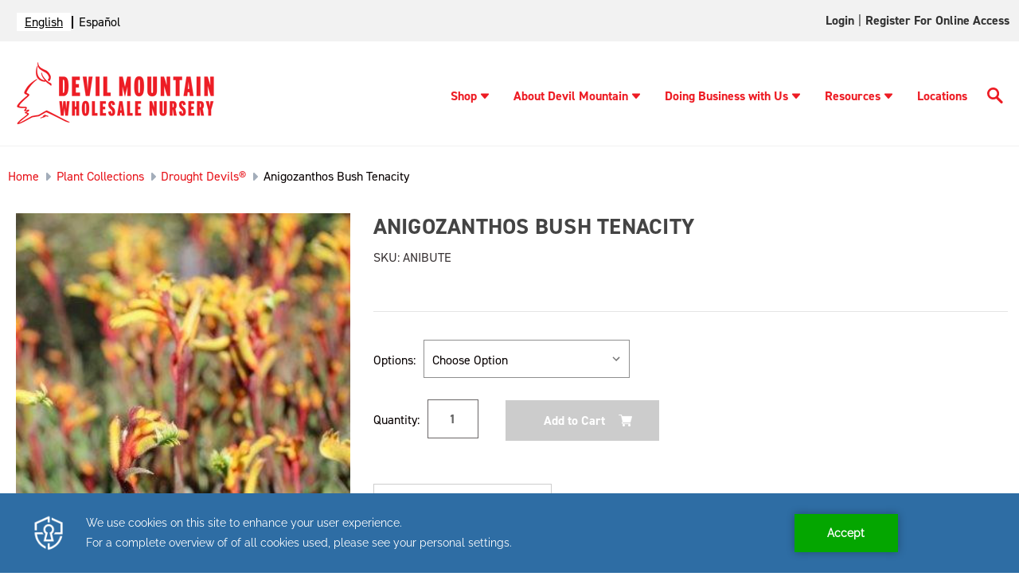

--- FILE ---
content_type: text/html; charset=UTF-8
request_url: https://devilmountainnursery.com/anigozanthos-bush-tenacity/
body_size: 18513
content:




<!DOCTYPE html>
<html class="no-js" lang="en">
    <head>
        
        
        <script type="text/javascript" src="https://app.secureprivacy.ai/script/641e18e99a4bfbe0ac88d670.js"></script>
        <script>
            var thisUrl = window.location.href;

            if (thisUrl.includes('/login.php?action=create_account')) {
                window.location.href = "https://devilmountainnursery.com/customer-application-form/"
            }
        </script>

        <title>Anigozanthos Bush Tenacity - Devil Mountain Wholesale Nursery</title>
        <link rel="dns-prefetch preconnect" href="https://cdn11.bigcommerce.com/s-ifhig5mh0a" crossorigin><link rel="dns-prefetch preconnect" href="https://fonts.googleapis.com/" crossorigin><link rel="dns-prefetch preconnect" href="https://fonts.gstatic.com/" crossorigin>
        <meta property="og:url" content="https://devilmountainnursery.com/anigozanthos-bush-tenacity/" /><meta property="og:site_name" content="Devil Mountain Wholesale Nursery" /><link rel='canonical' href='https://devilmountainnursery.com/anigozanthos-bush-tenacity/' /><meta name='platform' content='bigcommerce.stencil' /><meta property="og:type" content="product" />
<meta property="og:title" content="Anigozanthos Bush Tenacity" />
<meta property="og:description" content="Devil Mountain Wholesale Nursery" />
<meta property="og:image" content="https://cdn11.bigcommerce.com/s-ifhig5mh0a/products/3595/images/2446/media__74286.1678812574.386.513.jpg?c=1" />
<meta property="og:availability" content="instock" />
<meta property="pinterest:richpins" content="enabled" />
        
         

        <link href="https://cdn11.bigcommerce.com/s-ifhig5mh0a/product_images/favicon.png" rel="shortcut icon">
        <link rel="preconnect" href="https://fonts.gstatic.com">
        <link rel="stylesheet" href="https://cdnjs.cloudflare.com/ajax/libs/font-awesome/6.0.0-beta3/css/all.min.css" integrity="sha512-Fo3rlrZj/k7ujTnHg4CGR2D7kSs0v4LLanw2qksYuRlEzO+tcaEPQogQ0KaoGN26/zrn20ImR1DfuLWnOo7aBA==" crossorigin="anonymous" referrerpolicy="no-referrer" />
        <meta name="viewport" content="width=device-width, initial-scale=1">

        <link rel="stylesheet" href="https://use.typekit.net/tev6poy.css">

        <script>
            document.documentElement.className = document.documentElement.className.replace('no-js', 'js');
        </script>

        <script>
    function browserSupportsAllFeatures() {
        return window.Promise
            && window.fetch
            && window.URL
            && window.URLSearchParams
            && window.WeakMap
            // object-fit support
            && ('objectFit' in document.documentElement.style);
    }

    function loadScript(src) {
        var js = document.createElement('script');
        js.src = src;
        js.onerror = function () {
            console.error('Failed to load polyfill script ' + src);
        };
        document.head.appendChild(js);
    }

    if (!browserSupportsAllFeatures()) {
        loadScript('https://cdn11.bigcommerce.com/s-ifhig5mh0a/stencil/1a12aad0-9674-013e-1847-7648a99b355c/e/ea25d170-a3bc-013e-b782-4e6f293162ad/dist/theme-bundle.polyfills.js');
    }
</script>

        <script>
            window.lazySizesConfig = window.lazySizesConfig || {};
            window.lazySizesConfig.loadMode = 1;
        </script>
        <script async src="https://cdn11.bigcommerce.com/s-ifhig5mh0a/stencil/1a12aad0-9674-013e-1847-7648a99b355c/e/ea25d170-a3bc-013e-b782-4e6f293162ad/dist/theme-bundle.head_async.js"></script>

        <script src="https://ajax.googleapis.com/ajax/libs/webfont/1.6.26/webfont.js"></script>

        <script>
            WebFont.load({
                custom: {
                    families: ['din-2014', 'Roboto', 'Source Sans Pro']
                },
                classes: false
            });
        </script>

        <link href="https://fonts.googleapis.com/css?family=Montserrat:700,500,400%7CKarla:400&display=swap" rel="stylesheet">
        <link data-stencil-stylesheet href="https://cdn11.bigcommerce.com/s-ifhig5mh0a/stencil/1a12aad0-9674-013e-1847-7648a99b355c/e/ea25d170-a3bc-013e-b782-4e6f293162ad/css/theme-d36b9e70-d22e-013e-ea49-7e3da8c058d4.css" rel="stylesheet">

        
<script src="https://www.google.com/recaptcha/api.js" async defer></script>
<script type="text/javascript">
var BCData = {"product_attributes":{"sku":"ANIBUTE","upc":null,"mpn":null,"gtin":null,"weight":null,"base":true,"image":null,"price":{"without_tax":{"formatted":"$0.00","value":0,"currency":"USD"},"tax_label":"Tax"},"stock":null,"instock":true,"stock_message":null,"purchasable":true,"purchasing_message":null,"call_for_price_message":null}};
</script>
<script>
    (function(i,s,o,g,r,a,m){i['GoogleAnalyticsObject']=r;i[r]=i[r]||function(){
    (i[r].q=i[r].q||[]).push(arguments)},i[r].l=1*new Date();a=s.createElement(o),
    m=s.getElementsByTagName(o)[0];a.async=1;a.src=g;m.parentNode.insertBefore(a,m)
    })(window,document,'script','//www.google-analytics.com/analytics.js','ga');
    ga('create', 'UA-112655641-1', 'auto');
    
    ga('send', 'pageview' );
    
</script>

<!-- Global site tag (gtag.js) - Google Ads: 804610379 --> 
<script async src="https://www.googletagmanager.com/gtag/js?id=AW-804610379"></script> <script> window.dataLayer = window.dataLayer || []; function gtag(){dataLayer.push(arguments);} gtag('js', new Date()); gtag('config', 'AW-804610379'); </script>
    
<!-- Event snippet for Customer Application Form conversion page In your html page, add the snippet and call gtag_report_conversion when someone clicks on the chosen link or button. --> 
<script> function gtag_report_conversion(url) { var callback = function () { if (typeof(url) != 'undefined') { window.location = url; } }; gtag('event', 'conversion', { 'send_to': 'AW-804610379/Zy3hCIi929cBEMvC1f8C', 'event_callback': callback }); return false; } </script>

<!-- Google Tag Manager -->

<script>
(function(w,d,s,l,i){w[l]=w[l]||[];w[l].push({'gtm.start':
new Date().getTime(),event:'gtm.js'});var f=d.getElementsByTagName(s)[0],
j=d.createElement(s),dl=l!='dataLayer'?'&l='+l:'';j.async=true;j.src=
'https://www.googletagmanager.com/gtm.js?id='+i+dl;f.parentNode.insertBefore(j,f);
})(window,document,'script','dataLayer','GTM-WSWMZTD');
</script>

<!-- End Google Tag Manager -->


<script type="text/javascript" src="https://cdn.weglot.com/weglot.min.js"></script>
<script>
    Weglot.initialize({
        api_key: 'wg_1324b452d7c588042d63ce5a4f790ee96'
    });
</script>
<script nonce="">
(function () {
    var xmlHttp = new XMLHttpRequest();

    xmlHttp.open('POST', 'https://bes.gcp.data.bigcommerce.com/nobot');
    xmlHttp.setRequestHeader('Content-Type', 'application/json');
    xmlHttp.send('{"store_id":"1001550768","timezone_offset":"-8.0","timestamp":"2026-01-19T01:26:15.14455600Z","visit_id":"556af3c0-3629-4e1f-91ed-97ac6f1441e3","channel_id":1}');
})();
</script>


    </head>
    <body  class="templatenothome"  >
         <!-- Google Tag Manager (noscript) -->
            <noscript><iframe src="https://www.googletagmanager.com/ns.html?id=GTM-WSWMZTD"
                height="0" width="0" style="display:none;visibility:hidden"></iframe>
            </noscript>
        <!-- End Google Tag Manager (noscript) -->
        <svg data-src="https://cdn11.bigcommerce.com/s-ifhig5mh0a/stencil/1a12aad0-9674-013e-1847-7648a99b355c/e/ea25d170-a3bc-013e-b782-4e6f293162ad/img/icon-sprite.svg" class="icons-svg-sprite"></svg>

        <a href="#main-content" class="skip-to-main-link">Skip to main content</a>

<div id="full-topnav" class="navUser">
<nav class="container">
        <!-- Use CSS to replace link text with flag icons -->
<div class="translation-links">
</div>

    <ul class="navUser-section navUser-section--alt">
        <li class="navUser-item">
            <a class="navUser-action navUser-item--compare"
               href="/compare"
               data-compare-nav
               aria-label="Compare"
            >
                Compare <span class="countPill countPill--positive countPill--alt"></span>
            </a>
        </li>
        <li class="navUser-item navUser-item--account">

                <a class="navUser-action"
                   href="https://devilmountainnursery.xecurify.com/moas/broker/login/jwt/274346?client_id=n92u6orbf31lj9ma4u1hj24k8geyewm&redirect_uri=https://devilmountainnursery.com/login/token/"
                   target="_blank"
                   id="account-login"
                >
                    Login
                </a>
                    <span class="navUser-or">|</span>
                    <a class="navUser-action"
                       href="javascript:void(0)"
                       id="account"
                    >
                        Register for Online Access
                    </a>
        </li>

    </ul>
</nav>
</div>


<header class="header dmwn-header" role="banner">

     <div class="container">
        <div class="header-logo-dm header-logo--left"><a href="#pp-mobile-menu" aria-label="Logo link" class="mobile-menu"><svg xmlns="http://www.w3.org/2000/svg" xmlns:xlink="http://www.w3.org/1999/xlink" xmlns:svgjs="http://svgjs.com/svgjs" version="1.1" width="25" height="25" x="0" y="0" viewBox="0 0 384 384" style="enable-background:new 0 0 512 512" xml:space="preserve" class=""><g><g xmlns="http://www.w3.org/2000/svg"><g><g><rect x="0" y="277.333" width="384" height="42.667" fill="#ed1c24" data-original="#000000" style="" class=""/><rect x="0" y="170.667" width="384" height="42.667" fill="#ed1c24" data-original="#000000" style="" class=""/><rect x="0" y="64" width="384" height="42.667" fill="#ed1c24" data-original="#000000" style="" class=""/></g></g></g><g xmlns="http://www.w3.org/2000/svg"></g><g xmlns="http://www.w3.org/2000/svg"></g><g xmlns="http://www.w3.org/2000/svg"></g><g xmlns="http://www.w3.org/2000/svg"></g><g xmlns="http://www.w3.org/2000/svg"></g><g xmlns="http://www.w3.org/2000/svg"></g><g xmlns="http://www.w3.org/2000/svg"></g><g xmlns="http://www.w3.org/2000/svg"></g><g xmlns="http://www.w3.org/2000/svg"></g><g xmlns="http://www.w3.org/2000/svg"></g><g xmlns="http://www.w3.org/2000/svg"></g><g xmlns="http://www.w3.org/2000/svg"></g><g xmlns="http://www.w3.org/2000/svg"></g><g xmlns="http://www.w3.org/2000/svg"></g><g xmlns="http://www.w3.org/2000/svg"></g></g></svg></a>
            <a href="https://devilmountainnursery.com/" class="header-logo__link">
            <div class="header-logo-image-container">
                <img class="header-logo-image logo-non-hover" src="https://cdn11.bigcommerce.com/s-ifhig5mh0a/images/stencil/250x100/dmwn-logo-horizontal_1670026067__99441.original.png" alt="Devil Mountain Wholesale Nursery" title="Devil Mountain Wholesale Nursery" width="250" height="80">
                <img class="header-logo-image logo-hover" src="https://cdn11.bigcommerce.com/s-ifhig5mh0a/images/stencil/original/image-manager/hover-logo.png" alt="Devil Mountain Wholesale Nursery" title="Devil Mountain Wholesale Nursery" width="250" height="80">
            </div>
</a>
        </div>
    <div class="headr_nav" id="hmenu" data-menu>
        <ul class="dm-nav">
            <li><a href="/plant-catalog/" class="has-submenu">Shop<svg tabindex="0" class="caret-down"><use xlink:href="#icon-caret-down"></use></svg></a>
    <ul class="sub-menu-dm">
    <li><a href="/plant-catalog/">Plant Catalog</a></li>
    <li><a href="/plant-collections/">Plant Collections</a></li>
    <li><a href="/availability-list/">Availability List</a></li>
    <li><a href="/specimen-trees/">Specimen Trees</a></li>
    </ul>
</li>
<li><a href="/about-devil-mountain/" class="has-submenu">About Devil Mountain<svg tabindex="0" class="caret-down"><use xlink:href="#icon-caret-down"></use></svg></a>
    <ul class="sub-menu-dm">
    <li><a href="/in-the-community/">In the Community</a></li>
    <li><a href="/our-team/">Our Team</a></li>
    <li><a href="/news/">News</a></li>
    <li><a href="/blog/tag/Upcoming+Events">Upcoming Events</a></li>
    <li><a href="/contact-us/">Contact Us</a></li>
    <li><a href="/careers/">Careers</a></li>
    </ul>
</li>
<li><a href="/doing-business-with-us/" class="has-submenu">Doing Business with Us<svg tabindex="0" class="caret-down"><use xlink:href="#icon-caret-down"></use></svg></a>
    <ul class="sub-menu-dm">
    <li><a href="/become-a-customer/">Become a Customer</a></li>
    <li><a href="/place-an-order/"> Place an Order</a></li>
    <li><a href="/deliveries/">Deliveries</a></li>
    <li><a href="/visit-our-nurseries/">Visit Our Nurseries</a></li>
    <li><a href="/terms/">Terms</a></li>
    <li><a href="/partners-program/">Partners Program</a></li>
    </ul>
</li>
<li><a href="/resources/" class="has-submenu">Resources<svg tabindex="0" class="caret-down"><use xlink:href="#icon-caret-down"></use></svg></a>
    <ul class="sub-menu-dm">
    <li><a href="/custom-grows/">Custom Grows</a></li>
    <li><a href="/plant-guides/">Plant Guides</a></li>
    <li><a href="/videos/">Videos</a></li>
    <li><a href="/swan-hill-olives-trees/">Swan Hill Olives® Trees</a></li>
    <li><a href="/find-a-landscape-professional/">Find A Landscape Professional</a></li>
    <li><a href="/mulch-calculator/">Mulch Calculator</a></li>
    <li><a href="/groundcover-calculator/">Groundcover Calculator</a></li>
    <li><a href="/crane-truck-service/">Crane Truck Service</a></li>
    <li><a href="/faq/">FAQ</a></li>
    </ul>
</li>
<li><a href="/locations/" class="">Locations</a></li>
            <li class="desktop-search">
                <a class="btn-srch" href="javascript:void(0)" aria-label="Search Button">
                    <svg xmlns="http://www.w3.org/2000/svg" xmlns:xlink="http://www.w3.org/1999/xlink" xmlns:svgjs="http://svgjs.com/svgjs" version="1.1" width="20" height="20" x="0" y="0" viewBox="0 0 136 136.21852" style="enable-background:new 0 0 512 512" xml:space="preserve" class="">
                        <g>
                            <g xmlns="http://www.w3.org/2000/svg" id="surface1">
                                <path d="M 93.148438 80.832031 C 109.5 57.742188 104.03125 25.769531 80.941406 9.421875 C 57.851562 -6.925781 25.878906 -1.460938 9.53125 21.632812 C -6.816406 44.722656 -1.351562 76.691406 21.742188 93.039062 C 38.222656 104.707031 60.011719 105.605469 77.394531 95.339844 L 115.164062 132.882812 C 119.242188 137.175781 126.027344 137.347656 130.320312 133.269531 C 134.613281 129.195312 134.785156 122.410156 130.710938 118.117188 C 130.582031 117.980469 130.457031 117.855469 130.320312 117.726562 Z M 51.308594 84.332031 C 33.0625 84.335938 18.269531 69.554688 18.257812 51.308594 C 18.253906 33.0625 33.035156 18.269531 51.285156 18.261719 C 69.507812 18.253906 84.292969 33.011719 84.328125 51.234375 C 84.359375 69.484375 69.585938 84.300781 51.332031 84.332031 C 51.324219 84.332031 51.320312 84.332031 51.308594 84.332031 Z M 51.308594 84.332031 " style="" fill="#ed1c24" data-original="#000000" class="" />
                            </g>
                        </g>
                    </svg>
                </a>
            </li>
            <li class="mobile-search">
                <a class="btn-srch" href="javascript:void(0)" aria-label="Search Button">
                    <svg xmlns="http://www.w3.org/2000/svg" xmlns:xlink="http://www.w3.org/1999/xlink" xmlns:svgjs="http://svgjs.com/svgjs" version="1.1" width="20" height="20" x="0" y="0" viewBox="0 0 136 136.21852" style="enable-background:new 0 0 512 512" xml:space="preserve" class="">
                        <g>
                            <g xmlns="http://www.w3.org/2000/svg" id="surface2">
                                <path d="M 93.148438 80.832031 C 109.5 57.742188 104.03125 25.769531 80.941406 9.421875 C 57.851562 -6.925781 25.878906 -1.460938 9.53125 21.632812 C -6.816406 44.722656 -1.351562 76.691406 21.742188 93.039062 C 38.222656 104.707031 60.011719 105.605469 77.394531 95.339844 L 115.164062 132.882812 C 119.242188 137.175781 126.027344 137.347656 130.320312 133.269531 C 134.613281 129.195312 134.785156 122.410156 130.710938 118.117188 C 130.582031 117.980469 130.457031 117.855469 130.320312 117.726562 Z M 51.308594 84.332031 C 33.0625 84.335938 18.269531 69.554688 18.257812 51.308594 C 18.253906 33.0625 33.035156 18.269531 51.285156 18.261719 C 69.507812 18.253906 84.292969 33.011719 84.328125 51.234375 C 84.359375 69.484375 69.585938 84.300781 51.332031 84.332031 C 51.324219 84.332031 51.320312 84.332031 51.308594 84.332031 Z M 51.308594 84.332031 " style="" fill="#ed1c24" data-original="#000000" class="" />
                            </g>
                        </g>
                    </svg>
                </a>
            </li>
        </ul>
        <div class="navPages-quickSearch">
            <div class="container">
    <form class="form" onsubmit="return false" data-url="/search.php" data-quick-search-form>
        <fieldset class="form-fieldset" aria-label="Search input">
            <legend style="display: none">Search here</legend>
            <div class="form-field">
                <label class="is-srOnly" for="nav-menu-quick-search">Search</label>
                <input class="form-input"
                       data-search-quick
                       name="nav-menu-quick-search"
                       id="nav-menu-quick-search"
                       data-error-message="Search field cannot be empty."
                       placeholder="Search the store"
                       autocomplete="off"
                >
            </div>
        </fieldset>
        <button type="submit" value="Submit" aria-label="search button"><svg xmlns="http://www.w3.org/2000/svg" xmlns:xlink="http://www.w3.org/1999/xlink" xmlns:svgjs="http://svgjs.com/svgjs" version="1.1" width="512" height="512" x="0" y="0" viewBox="0 0 136 136.21852" style="enable-background:new 0 0 512 512" xml:space="preserve" class=""><g>
<g xmlns="http://www.w3.org/2000/svg" id="surface3">
<path d="M 93.148438 80.832031 C 109.5 57.742188 104.03125 25.769531 80.941406 9.421875 C 57.851562 -6.925781 25.878906 -1.460938 9.53125 21.632812 C -6.816406 44.722656 -1.351562 76.691406 21.742188 93.039062 C 38.222656 104.707031 60.011719 105.605469 77.394531 95.339844 L 115.164062 132.882812 C 119.242188 137.175781 126.027344 137.347656 130.320312 133.269531 C 134.613281 129.195312 134.785156 122.410156 130.710938 118.117188 C 130.582031 117.980469 130.457031 117.855469 130.320312 117.726562 Z M 51.308594 84.332031 C 33.0625 84.335938 18.269531 69.554688 18.257812 51.308594 C 18.253906 33.0625 33.035156 18.269531 51.285156 18.261719 C 69.507812 18.253906 84.292969 33.011719 84.328125 51.234375 C 84.359375 69.484375 69.585938 84.300781 51.332031 84.332031 C 51.324219 84.332031 51.320312 84.332031 51.308594 84.332031 Z M 51.308594 84.332031 " style="" fill="#ffffff" data-original="#000000" class=""/>
</g>
</g></svg></button>
    </form>
    <section class="quickSearchResults" data-bind="html: results"></section>
    <p role="status"
       aria-live="polite"
       class="aria-description--hidden"
       data-search-aria-message-predefined-text="product results for"
    ></p>
</div>
        </div>
    </div>
   </div>
</header>
<div data-content-region="header_bottom--global"></div>
<div data-content-region="header_bottom"></div>
        <main class="body pages-product" id='main-content' role='main' data-currency-code="USD" data-main="">
     
    <!--<div class="container">-->
        
    <nav aria-label="Breadcrumb">
    <ol class="breadcrumbs" itemscope itemtype="http://schema.org/BreadcrumbList">
                <li class="breadcrumb " itemprop="itemListElement" itemscope itemtype="http://schema.org/ListItem">
                    <a class="breadcrumb-label"
                       itemprop="item"
                       href="https://devilmountainnursery.com/"
                       
                    >
                                <span itemprop="name">Home</span>
                    </a>
                    <meta itemprop="position" content="1" />
                </li>
                <li class="breadcrumb " itemprop="itemListElement" itemscope itemtype="http://schema.org/ListItem">
                    <a class="breadcrumb-label"
                       itemprop="item"
                       href="https://devilmountainnursery.com/plant-collections/"
                       
                    >
                                <span itemprop="name">Plant Collections</span>
                    </a>
                    <meta itemprop="position" content="2" />
                </li>
                <li class="breadcrumb " itemprop="itemListElement" itemscope itemtype="http://schema.org/ListItem">
                    <a class="breadcrumb-label"
                       itemprop="item"
                       href="https://devilmountainnursery.com/plant-collections/drought-devils/"
                       
                    >
                                <span itemprop="name">Drought Devils®</span>
                    </a>
                    <meta itemprop="position" content="3" />
                </li>
                <li class="breadcrumb is-active" itemprop="itemListElement" itemscope itemtype="http://schema.org/ListItem">
                    <a class="breadcrumb-label"
                       itemprop="item"
                       href="https://devilmountainnursery.com/anigozanthos-bush-tenacity/"
                       aria-current="page"
                    >
                                <span itemprop="name">Anigozanthos Bush Tenacity</span>
                    </a>
                    <meta itemprop="position" content="4" />
                </li>
    </ol>
</nav>


    <div itemscope itemtype="http://schema.org/Product">
        <div class="productView" >

        <section class="productView-images" data-image-gallery>
            <span
    data-carousel-content-change-message
    class="aria-description--hidden"
    aria-live="polite" 
    role="status"></span>
            <figure class="productView-image"
                    data-image-gallery-main
                    data-zoom-image="https://cdn11.bigcommerce.com/s-ifhig5mh0a/images/stencil/1280x1280/products/3595/2446/media__74286.1678812574.jpg?c=1"
                    >
                <div class="productView-img-container">
                        <a href="#main-image"
                            target="_blank" itemprop="image" data-fslightbox="lightbox" data-class="fslightbox-source">
                    <img src="https://cdn11.bigcommerce.com/s-ifhig5mh0a/images/stencil/500x659/products/3595/2446/media__74286.1678812574.jpg?c=1" alt="Anigozanthos Bush Tenacity" title="Anigozanthos Bush Tenacity" data-sizes="auto"
    srcset="https://cdn11.bigcommerce.com/s-ifhig5mh0a/images/stencil/80w/products/3595/2446/media__74286.1678812574.jpg?c=1"
data-srcset="https://cdn11.bigcommerce.com/s-ifhig5mh0a/images/stencil/80w/products/3595/2446/media__74286.1678812574.jpg?c=1 80w, https://cdn11.bigcommerce.com/s-ifhig5mh0a/images/stencil/160w/products/3595/2446/media__74286.1678812574.jpg?c=1 160w, https://cdn11.bigcommerce.com/s-ifhig5mh0a/images/stencil/320w/products/3595/2446/media__74286.1678812574.jpg?c=1 320w, https://cdn11.bigcommerce.com/s-ifhig5mh0a/images/stencil/640w/products/3595/2446/media__74286.1678812574.jpg?c=1 640w, https://cdn11.bigcommerce.com/s-ifhig5mh0a/images/stencil/960w/products/3595/2446/media__74286.1678812574.jpg?c=1 960w, https://cdn11.bigcommerce.com/s-ifhig5mh0a/images/stencil/1280w/products/3595/2446/media__74286.1678812574.jpg?c=1 1280w, https://cdn11.bigcommerce.com/s-ifhig5mh0a/images/stencil/1920w/products/3595/2446/media__74286.1678812574.jpg?c=1 1920w, https://cdn11.bigcommerce.com/s-ifhig5mh0a/images/stencil/2560w/products/3595/2446/media__74286.1678812574.jpg?c=1 2560w"

class="lazyload productView-image--default"

data-main-image />

<div style="display: none;">

    <img src="https://cdn11.bigcommerce.com/s-ifhig5mh0a/images/stencil/500x659/products/3595/2446/media__74286.1678812574.jpg?c=1" alt="Anigozanthos Bush Tenacity" title="Anigozanthos Bush Tenacity" id="main-image"class="fslightbox-source" data-sizes="auto"
            srcset="https://cdn11.bigcommerce.com/s-ifhig5mh0a/images/stencil/1920w/products/3595/2446/media__74286.1678812574.jpg?c=1"
        data-srcset="https://cdn11.bigcommerce.com/s-ifhig5mh0a/images/stencil/80w/products/3595/2446/media__74286.1678812574.jpg?c=1 80w, https://cdn11.bigcommerce.com/s-ifhig5mh0a/images/stencil/160w/products/3595/2446/media__74286.1678812574.jpg?c=1 160w, https://cdn11.bigcommerce.com/s-ifhig5mh0a/images/stencil/320w/products/3595/2446/media__74286.1678812574.jpg?c=1 320w, https://cdn11.bigcommerce.com/s-ifhig5mh0a/images/stencil/640w/products/3595/2446/media__74286.1678812574.jpg?c=1 640w, https://cdn11.bigcommerce.com/s-ifhig5mh0a/images/stencil/960w/products/3595/2446/media__74286.1678812574.jpg?c=1 960w, https://cdn11.bigcommerce.com/s-ifhig5mh0a/images/stencil/1280w/products/3595/2446/media__74286.1678812574.jpg?c=1 1280w, https://cdn11.bigcommerce.com/s-ifhig5mh0a/images/stencil/1920w/products/3595/2446/media__74286.1678812574.jpg?c=1 1920w, https://cdn11.bigcommerce.com/s-ifhig5mh0a/images/stencil/2560w/products/3595/2446/media__74286.1678812574.jpg?c=1 2560w"
        
        class="lazyload productView-image--default"
        
        data-main-image />
</div>
                        </a>
                </div>

                <div class="logos-prods logos-prods-desktop">
                    <div class="product-media-alt-text">
                    </div>
                    <div class="logos-prods-img">
                                    <img src="https://store-ifhig5mh0a.mybigcommerce.com/product_images/uploaded_images/p5.jpg" title="drought devils" />
                    </div>
                </div>

            </figure>
            <ul class="productView-thumbnails">
                    <li class="productView-thumbnail">
                        <a
                            class="productView-thumbnail-link"
                            href="https://cdn11.bigcommerce.com/s-ifhig5mh0a/images/stencil/1280x1280/products/3595/2446/media__74286.1678812574.jpg?c=1"
                            data-image-gallery-item
                            data-image-gallery-new-image-url="https://cdn11.bigcommerce.com/s-ifhig5mh0a/images/stencil/500x659/products/3595/2446/media__74286.1678812574.jpg?c=1"
                            data-image-gallery-new-image-srcset="https://cdn11.bigcommerce.com/s-ifhig5mh0a/images/stencil/80w/products/3595/2446/media__74286.1678812574.jpg?c=1 80w, https://cdn11.bigcommerce.com/s-ifhig5mh0a/images/stencil/160w/products/3595/2446/media__74286.1678812574.jpg?c=1 160w, https://cdn11.bigcommerce.com/s-ifhig5mh0a/images/stencil/320w/products/3595/2446/media__74286.1678812574.jpg?c=1 320w, https://cdn11.bigcommerce.com/s-ifhig5mh0a/images/stencil/640w/products/3595/2446/media__74286.1678812574.jpg?c=1 640w, https://cdn11.bigcommerce.com/s-ifhig5mh0a/images/stencil/960w/products/3595/2446/media__74286.1678812574.jpg?c=1 960w, https://cdn11.bigcommerce.com/s-ifhig5mh0a/images/stencil/1280w/products/3595/2446/media__74286.1678812574.jpg?c=1 1280w, https://cdn11.bigcommerce.com/s-ifhig5mh0a/images/stencil/1920w/products/3595/2446/media__74286.1678812574.jpg?c=1 1920w, https://cdn11.bigcommerce.com/s-ifhig5mh0a/images/stencil/2560w/products/3595/2446/media__74286.1678812574.jpg?c=1 2560w"
                            data-image-gallery-zoom-image-url="https://cdn11.bigcommerce.com/s-ifhig5mh0a/images/stencil/1280x1280/products/3595/2446/media__74286.1678812574.jpg?c=1"
                        >
                        <img src="https://cdn11.bigcommerce.com/s-ifhig5mh0a/images/stencil/50x50/products/3595/2446/media__74286.1678812574.jpg?c=1" alt="Anigozanthos Bush Tenacity" title="Anigozanthos Bush Tenacity" data-sizes="auto"
    srcset="https://cdn11.bigcommerce.com/s-ifhig5mh0a/images/stencil/80w/products/3595/2446/media__74286.1678812574.jpg?c=1"
data-srcset="https://cdn11.bigcommerce.com/s-ifhig5mh0a/images/stencil/80w/products/3595/2446/media__74286.1678812574.jpg?c=1 80w, https://cdn11.bigcommerce.com/s-ifhig5mh0a/images/stencil/160w/products/3595/2446/media__74286.1678812574.jpg?c=1 160w, https://cdn11.bigcommerce.com/s-ifhig5mh0a/images/stencil/320w/products/3595/2446/media__74286.1678812574.jpg?c=1 320w, https://cdn11.bigcommerce.com/s-ifhig5mh0a/images/stencil/640w/products/3595/2446/media__74286.1678812574.jpg?c=1 640w, https://cdn11.bigcommerce.com/s-ifhig5mh0a/images/stencil/960w/products/3595/2446/media__74286.1678812574.jpg?c=1 960w, https://cdn11.bigcommerce.com/s-ifhig5mh0a/images/stencil/1280w/products/3595/2446/media__74286.1678812574.jpg?c=1 1280w, https://cdn11.bigcommerce.com/s-ifhig5mh0a/images/stencil/1920w/products/3595/2446/media__74286.1678812574.jpg?c=1 1920w, https://cdn11.bigcommerce.com/s-ifhig5mh0a/images/stencil/2560w/products/3595/2446/media__74286.1678812574.jpg?c=1 2560w"

class="lazyload"

 />

<div style="display: none;">

    <img src="https://cdn11.bigcommerce.com/s-ifhig5mh0a/images/stencil/50x50/products/3595/2446/media__74286.1678812574.jpg?c=1" alt="Anigozanthos Bush Tenacity" title="Anigozanthos Bush Tenacity"class="fslightbox-source" data-sizes="auto"
            srcset="https://cdn11.bigcommerce.com/s-ifhig5mh0a/images/stencil/1920w/products/3595/2446/media__74286.1678812574.jpg?c=1"
        data-srcset="https://cdn11.bigcommerce.com/s-ifhig5mh0a/images/stencil/80w/products/3595/2446/media__74286.1678812574.jpg?c=1 80w, https://cdn11.bigcommerce.com/s-ifhig5mh0a/images/stencil/160w/products/3595/2446/media__74286.1678812574.jpg?c=1 160w, https://cdn11.bigcommerce.com/s-ifhig5mh0a/images/stencil/320w/products/3595/2446/media__74286.1678812574.jpg?c=1 320w, https://cdn11.bigcommerce.com/s-ifhig5mh0a/images/stencil/640w/products/3595/2446/media__74286.1678812574.jpg?c=1 640w, https://cdn11.bigcommerce.com/s-ifhig5mh0a/images/stencil/960w/products/3595/2446/media__74286.1678812574.jpg?c=1 960w, https://cdn11.bigcommerce.com/s-ifhig5mh0a/images/stencil/1280w/products/3595/2446/media__74286.1678812574.jpg?c=1 1280w, https://cdn11.bigcommerce.com/s-ifhig5mh0a/images/stencil/1920w/products/3595/2446/media__74286.1678812574.jpg?c=1 1920w, https://cdn11.bigcommerce.com/s-ifhig5mh0a/images/stencil/2560w/products/3595/2446/media__74286.1678812574.jpg?c=1 2560w"
        
        class="lazyload"
        
         />
</div>
                        </a>
                    </li>
                    <li class="productView-thumbnail">
                        <a
                            class="productView-thumbnail-link"
                            href="https://cdn11.bigcommerce.com/s-ifhig5mh0a/images/stencil/1280x1280/products/3595/2448/media__17704.1678812577.jpg?c=1"
                            data-image-gallery-item
                            data-image-gallery-new-image-url="https://cdn11.bigcommerce.com/s-ifhig5mh0a/images/stencil/500x659/products/3595/2448/media__17704.1678812577.jpg?c=1"
                            data-image-gallery-new-image-srcset="https://cdn11.bigcommerce.com/s-ifhig5mh0a/images/stencil/80w/products/3595/2448/media__17704.1678812577.jpg?c=1 80w, https://cdn11.bigcommerce.com/s-ifhig5mh0a/images/stencil/160w/products/3595/2448/media__17704.1678812577.jpg?c=1 160w, https://cdn11.bigcommerce.com/s-ifhig5mh0a/images/stencil/320w/products/3595/2448/media__17704.1678812577.jpg?c=1 320w, https://cdn11.bigcommerce.com/s-ifhig5mh0a/images/stencil/640w/products/3595/2448/media__17704.1678812577.jpg?c=1 640w, https://cdn11.bigcommerce.com/s-ifhig5mh0a/images/stencil/960w/products/3595/2448/media__17704.1678812577.jpg?c=1 960w, https://cdn11.bigcommerce.com/s-ifhig5mh0a/images/stencil/1280w/products/3595/2448/media__17704.1678812577.jpg?c=1 1280w, https://cdn11.bigcommerce.com/s-ifhig5mh0a/images/stencil/1920w/products/3595/2448/media__17704.1678812577.jpg?c=1 1920w, https://cdn11.bigcommerce.com/s-ifhig5mh0a/images/stencil/2560w/products/3595/2448/media__17704.1678812577.jpg?c=1 2560w"
                            data-image-gallery-zoom-image-url="https://cdn11.bigcommerce.com/s-ifhig5mh0a/images/stencil/1280x1280/products/3595/2448/media__17704.1678812577.jpg?c=1"
                        >
                        <img src="https://cdn11.bigcommerce.com/s-ifhig5mh0a/images/stencil/50x50/products/3595/2448/media__17704.1678812577.jpg?c=1" alt="Anigozanthos Bush Tenacity" title="Anigozanthos Bush Tenacity" data-sizes="auto"
    srcset="https://cdn11.bigcommerce.com/s-ifhig5mh0a/images/stencil/80w/products/3595/2448/media__17704.1678812577.jpg?c=1"
data-srcset="https://cdn11.bigcommerce.com/s-ifhig5mh0a/images/stencil/80w/products/3595/2448/media__17704.1678812577.jpg?c=1 80w, https://cdn11.bigcommerce.com/s-ifhig5mh0a/images/stencil/160w/products/3595/2448/media__17704.1678812577.jpg?c=1 160w, https://cdn11.bigcommerce.com/s-ifhig5mh0a/images/stencil/320w/products/3595/2448/media__17704.1678812577.jpg?c=1 320w, https://cdn11.bigcommerce.com/s-ifhig5mh0a/images/stencil/640w/products/3595/2448/media__17704.1678812577.jpg?c=1 640w, https://cdn11.bigcommerce.com/s-ifhig5mh0a/images/stencil/960w/products/3595/2448/media__17704.1678812577.jpg?c=1 960w, https://cdn11.bigcommerce.com/s-ifhig5mh0a/images/stencil/1280w/products/3595/2448/media__17704.1678812577.jpg?c=1 1280w, https://cdn11.bigcommerce.com/s-ifhig5mh0a/images/stencil/1920w/products/3595/2448/media__17704.1678812577.jpg?c=1 1920w, https://cdn11.bigcommerce.com/s-ifhig5mh0a/images/stencil/2560w/products/3595/2448/media__17704.1678812577.jpg?c=1 2560w"

class="lazyload"

 />

<div style="display: none;">

    <img src="https://cdn11.bigcommerce.com/s-ifhig5mh0a/images/stencil/50x50/products/3595/2448/media__17704.1678812577.jpg?c=1" alt="Anigozanthos Bush Tenacity" title="Anigozanthos Bush Tenacity"class="fslightbox-source" data-sizes="auto"
            srcset="https://cdn11.bigcommerce.com/s-ifhig5mh0a/images/stencil/1920w/products/3595/2448/media__17704.1678812577.jpg?c=1"
        data-srcset="https://cdn11.bigcommerce.com/s-ifhig5mh0a/images/stencil/80w/products/3595/2448/media__17704.1678812577.jpg?c=1 80w, https://cdn11.bigcommerce.com/s-ifhig5mh0a/images/stencil/160w/products/3595/2448/media__17704.1678812577.jpg?c=1 160w, https://cdn11.bigcommerce.com/s-ifhig5mh0a/images/stencil/320w/products/3595/2448/media__17704.1678812577.jpg?c=1 320w, https://cdn11.bigcommerce.com/s-ifhig5mh0a/images/stencil/640w/products/3595/2448/media__17704.1678812577.jpg?c=1 640w, https://cdn11.bigcommerce.com/s-ifhig5mh0a/images/stencil/960w/products/3595/2448/media__17704.1678812577.jpg?c=1 960w, https://cdn11.bigcommerce.com/s-ifhig5mh0a/images/stencil/1280w/products/3595/2448/media__17704.1678812577.jpg?c=1 1280w, https://cdn11.bigcommerce.com/s-ifhig5mh0a/images/stencil/1920w/products/3595/2448/media__17704.1678812577.jpg?c=1 1920w, https://cdn11.bigcommerce.com/s-ifhig5mh0a/images/stencil/2560w/products/3595/2448/media__17704.1678812577.jpg?c=1 2560w"
        
        class="lazyload"
        
         />
</div>
                        </a>
                    </li>
            </ul>
            
            <div class="logos-prods logos-prods-mobile">
                <div class="product-media-alt-text">
                </div>
                <div class="logos-prods-img">
                                <img src="https://store-ifhig5mh0a.mybigcommerce.com/product_images/uploaded_images/p5.jpg" alt="drought devils">
                </div>
            </div>
        </section>

        <section class="productView-details product-data">
            <div class="productView-product">
                <h1 class="productView-title" itemprop="name">Anigozanthos Bush Tenacity</h1>
                <!--p>SKU: ANIBUTE</p-->
                <p>SKU:</p><p data-product-sku itemprop="sku">&nbsp;ANIBUTE</p>
                <p id="wishlist-added-top"></p>

                <div  class="productView-rating">
                </div>
                
                <dl class="productView-info">
                    <!--dt style="display: none;" class="productView-info-name sku-label">SKU:</dt>
                    <dd style="display: none;" class="productView-info-value" data-product-sku itemprop="sku">ANIBUTE</dd-->
                    <dt class="productView-info-name upc-label" style="display: none;">UPC:</dt>
                    <dd class="productView-info-value" data-product-upc></dd>
                        
                        

                        <div class="productView-info-bulkPricing">
                                                    </div>

                            <!--dt class="productView-info-name">Water Needs:</dt>
                            <dd class="productView-info-value">Moderate</dd-->
                            <!--dt class="productView-info-name">Water Needs:</dt>
                            <dd class="productView-info-value">Regular</dd-->
                            <!--dt class="productView-info-name">USDA Zone:</dt>
                            <dd class="productView-info-value">9</dd-->
                            <!--dt class="productView-info-name">USDA Zone:</dt>
                            <dd class="productView-info-value">10</dd-->
                            <!--dt class="productView-info-name">USDA Zone:</dt>
                            <dd class="productView-info-value">11</dd-->
                            <!--dt class="productView-info-name">Sunset Zone:</dt>
                            <dd class="productView-info-value">15</dd-->
                            <!--dt class="productView-info-name">Sunset Zone:</dt>
                            <dd class="productView-info-value">16</dd-->
                            <!--dt class="productView-info-name">Sunset Zone:</dt>
                            <dd class="productView-info-value">17</dd-->
                            <!--dt class="productView-info-name">Sunset Zone:</dt>
                            <dd class="productView-info-value">18</dd-->
                            <!--dt class="productView-info-name">Sunset Zone:</dt>
                            <dd class="productView-info-value">19</dd-->
                            <!--dt class="productView-info-name">Sunset Zone:</dt>
                            <dd class="productView-info-value">20</dd-->
                            <!--dt class="productView-info-name">Sunset Zone:</dt>
                            <dd class="productView-info-value">21</dd-->
                            <!--dt class="productView-info-name">Sunset Zone:</dt>
                            <dd class="productView-info-value">22</dd-->
                            <!--dt class="productView-info-name">Sunset Zone:</dt>
                            <dd class="productView-info-value">23</dd-->
                            <!--dt class="productView-info-name">Sunset Zone:</dt>
                            <dd class="productView-info-value">24</dd-->
                            <!--dt class="productView-info-name">ATP_Mature Height:</dt>
                            <dd class="productView-info-value">2 - 3 feet</dd-->
                            <!--dt class="productView-info-name">ATP_Mature Width:</dt>
                            <dd class="productView-info-value">2 - 3 feet</dd-->
                            <!--dt class="productView-info-name">Inventory Department:</dt>
                            <dd class="productView-info-value">Strappy Leaf Perennials</dd-->
                            <!--dt class="productView-info-name">ATP_Common Name:</dt>
                            <dd class="productView-info-value">Bush Tenacity Kangaroo Paw</dd-->
                            <!--dt class="productView-info-name">Genus:</dt>
                            <dd class="productView-info-value">Anigozanthos</dd-->
                            <!--dt class="productView-info-name">ATP_USDA Zone:</dt>
                            <dd class="productView-info-value">Zones 9 - 11</dd-->
                            <!--dt class="productView-info-name">ATP_Sunset Zone:</dt>
                            <dd class="productView-info-value">Zones 15 - 24</dd-->
                            <!--dt class="productView-info-name">Icon:</dt>
                            <dd class="productView-info-value">drought devils</dd-->
                            <!--dt class="productView-info-name">Light Needs:</dt>
                            <dd class="productView-info-value">Full Sun</dd-->
                            <!--dt class="productView-info-name">ATP_Light Needs:</dt>
                            <dd class="productView-info-value">Full Sun</dd-->
                            <!--dt class="productView-info-name">ATP_Water Needs:</dt>
                            <dd class="productView-info-value">Moderate, Regular</dd-->
                            <!--dt class="productView-info-name">ATP_Botanical Name:</dt>
                            <dd class="productView-info-value">Anigozanthos hybrid 'Rambocity'</dd-->
                </dl>
            </div>
        </section>

        <section class="productView-details product-options">

            <div class="pricey">

                <div class="productView-price">
                </div>


            </div>
            <div data-content-region="product_below_price"></div>


            <div class="productView-options">


                <form class="form" method="post" action="https://devilmountainnursery.com/cart.php" enctype="multipart/form-data"
                      data-cart-item-add>
                    <input type="hidden" name="action" value="add">
                    <input type="hidden" name="product_id" value="3595"/>
                    <div data-product-option-change style="display:none;">
                        
                            <div class="form-field" data-product-attribute="set-select">
    <label class="form-label form-label--alternate form-label--inlineSmall" for="attribute_select_3800">
        Options:

        <small>
    (Required)
</small>
    </label>

    <select class="form-select form-select--small" name="attribute[3800]" id="attribute_select_3800" required>
        <option value="">Choose Option</option>
            <option data-product-attribute-value="12141" value="12141" >Anigozanthos Bush Tenacity 1 gal</option>
            <option data-product-attribute-value="12143" value="12143" >Anigozanthos Bush Tenacity 5 gal</option>
    </select>
</div>

                    </div>
                    <div class="form-field form-field--stock u-hiddenVisually">
                        <label class="form-label form-label--alternate">
                            Current Stock:
                            <span data-product-stock></span>
                        </label>
                    </div>
                    <div id="add-to-cart-wrapper" >
        <div class="form-field form-field--increments">
            <label class="form-label form-label--alternate"
                   for="qty[]">Quantity:</label>
                <div class="form-increment" data-quantity-change>
                    <button class="button button--icon" data-action="dec">
                        <span class="is-srOnly">Decrease Quantity of undefined</span>
                        <i class="icon" aria-hidden="true">
                            <svg>
                                <use xlink:href="#icon-keyboard-arrow-down"/>
                            </svg>
                        </i>
                    </button>
                    <input class="form-input form-input--incrementTotal"
                           id="qty[]"
                           name="qty[]"
                           type="tel"
                           value="1"
                           data-quantity-min="0"
                           data-quantity-max="0"
                           min="1"
                           pattern="[0-9]*"
                           aria-live="polite">
                    <button class="button button--icon" data-action="inc">
                        <span class="is-srOnly">Increase Quantity of undefined</span>
                        <i class="icon" aria-hidden="true">
                            <svg>
                                <use xlink:href="#icon-keyboard-arrow-up"/>
                            </svg>
                        </i>
                    </button>
                </div>
        </div>
    <div class="form-action">
        <input
                id="form-action-addToCart"
                data-wait-message="Adding to cart…"
                class="button button--primary"
                type="submit"
                value="Add to Cart"
                 disabled data-customer="false"
        >
            <div class="login-to-add">Login to add this item to your cart</div>
        <span class="product-status-message aria-description--hidden">Adding to cart… The item has been added</span>
    </div>

    <div class="alertBox productAttributes-message" style="display:none">
        <div class="alertBox-column alertBox-icon">
            <icon glyph="ic-success" class="icon" aria-hidden="true"><svg xmlns="http://www.w3.org/2000/svg" width="24" height="24" viewBox="0 0 24 24"><path d="M12 2C6.48 2 2 6.48 2 12s4.48 10 10 10 10-4.48 10-10S17.52 2 12 2zm1 15h-2v-2h2v2zm0-4h-2V7h2v6z"></path></svg></icon>
        </div>
        <p class="alertBox-column alertBox-message"></p>
    </div>
</div>
                    <p id="wishlist-added-bottom"></p>
                        <div class="availability-by-location">
        <h4>Availability</h4>

            <div class="availability-by-location-wrapper" data-product-type="variant"></div>

        <div class='availability-by-location-message'>
            Inventory changes throughout the day, so this does not guarantee immediate availability. We may be able to source or transfer items not currently in our inventory.</br>* Due to CDFA regulations, material in Carmel Valley, Orange, Redondo Beach, San Juan Capistrano, and Vista cannot be transferred to Northern CA.
        </div>
    </div>

                </form>
            </div>
                
    
    <div>
        <ul class="socialLinks">
                <li class="socialLinks-item socialLinks-item--facebook">
                    <a class="socialLinks__link icon icon--facebook"
                       title="Facebook"
                       href="https://facebook.com/sharer/sharer.php?u=https%3A%2F%2Fdevilmountainnursery.com%2Fanigozanthos-bush-tenacity%2F"
                       target="_blank"
                       rel="noopener"
                       
                    >
                        <span class="aria-description--hidden">Facebook</span>
                        <svg>
                            <use xlink:href="#icon-facebook"/>
                        </svg>
                    </a>
                </li>
                <li class="socialLinks-item socialLinks-item--email">
                    <a class="socialLinks__link icon icon--email"
                       title="Email"
                       href="mailto:?subject=Anigozanthos%20Bush%20Tenacity%20-%20Devil%20Mountain%20Wholesale%20Nursery&amp;body=https%3A%2F%2Fdevilmountainnursery.com%2Fanigozanthos-bush-tenacity%2F"
                       target="_self"
                       rel="noopener"
                       
                    >
                        <span class="aria-description--hidden">Email</span>
                        <svg>
                            <use xlink:href="#icon-envelope"/>
                        </svg>
                    </a>
                </li>
                <li class="socialLinks-item socialLinks-item--print">
                    <a class="socialLinks__link icon icon--print"
                       title="Print"
                       onclick="window.print();return false;"
                       
                    >
                        <span class="aria-description--hidden">Print</span>
                        <svg>
                            <use xlink:href="#icon-print"/>
                        </svg>
                    </a>
                </li>
                <li class="socialLinks-item socialLinks-item--twitter">
                    <a class="socialLinks__link icon icon--twitter"
                       href="https://twitter.com/intent/tweet/?text=Anigozanthos%20Bush%20Tenacity%20-%20Devil%20Mountain%20Wholesale%20Nursery&amp;url=https%3A%2F%2Fdevilmountainnursery.com%2Fanigozanthos-bush-tenacity%2F"
                       target="_blank"
                       rel="noopener"
                       title="Twitter"
                       
                    >
                        <span class="aria-description--hidden">Twitter</span>
                        <svg>
                            <use xlink:href="#icon-twitter"/>
                        </svg>
                    </a>
                </li>
                <li class="socialLinks-item socialLinks-item--pinterest">
                    <a class="socialLinks__link icon icon--pinterest"
                       title="Pinterest"
                       href="https://pinterest.com/pin/create/button/?url=https%3A%2F%2Fdevilmountainnursery.com%2Fanigozanthos-bush-tenacity%2F&amp;description=Anigozanthos%20Bush%20Tenacity%20-%20Devil%20Mountain%20Wholesale%20Nursery"
                       target="_blank"
                       rel="noopener"
                       
                    >
                        <span class="aria-description--hidden">Pinterest</span>
                        <svg>
                            <use xlink:href="#icon-pinterest"/>
                        </svg>
                    </a>
                                    </li>
        </ul>
    </div>
            <article class="productView-description" itemprop="description">
                    <p class="productView-title">About This Product</p>
                <p class='product-name-custom'>Botanical Name: Anigozanthos hybrid &#x27;Rambocity&#x27;</p>

                <p class='product-name-custom'>Common Name: Bush Tenacity Kangaroo Paw</p>
    <div class="productView-description" >
        A clumping evergreen perennial with fuzzy stems and flowers. Tubular flowers are curved at the tips like kangaroo paws, gold and red in color. Smooth, sword-like leaves grow in fan-like clumps. 'Bush Gems' series was bred to resist leaf and root diseases.
        <div class='product-custom-fields'>
                        <p>USDA Zone: Zones 9 - 11</p>
                        <p>Sunset Zone: Zones 15 - 24</p>
                        <p>Mature Height: 2 - 3 feet</p>
                        <p>Mature Width: 2 - 3 feet</p>
                        <p>Light Needs: Full Sun</p>
                        <p>Water Needs: Moderate, Regular</p>
        </div>
    </div>

        </article>
        </section>


    </div>

    <div id="previewModal" class="modal modal--large" data-reveal>
        <button class="modal-close"
        type="button"
        title="Close"
        
>
    <span class="aria-description--hidden">Close</span>
    <span aria-hidden="true">&#215;</span>
</button>
        <div class="modal-content"></div>
        <div class="loadingOverlay"></div>
    </div>


        <div data-content-region="product_below_content"></div>



            <div id="products-rvp-sect" class="sect-title">
                <h2>
                Related <span>Products</span>
                </h2>
            </div>
            <div class="rview-products">
                <div class="rvp-holder">
                    <section class="productCarousel"
    data-list-name="related-products"
    data-slick='{
        "infinite": false,
        "arrows": false,
        "mobileFirst": true,
        "slidesToShow": 1,
        "slidesToScroll": 1,
        "slide": "[data-product-slide]",
        "responsive": [
            {
                "breakpoint": 950,
                "settings": {
                    "slidesToShow": 4,
                    "slidesToScroll": 4
                }
            },
            {
                "breakpoint": 720,
                "settings": {
                    "slidesToShow": 3,
                    "slidesToScroll": 3
                }
            },
            {
                "breakpoint": 500,
                "settings": {
                    "slidesToShow": 2,
                    "slidesToScroll": 2
                }
            }
        ]
    }'
>
    <div data-product-slide class="productCarousel-slide">
        <article
    class="card
    "
    data-test="card-3594"
>
    <figure class="card-figure">
        <a href="https://devilmountainnursery.com/anigozanthos-cape-aurora/"
           class="card-figure__link"
           aria-label="Anigozanthos &#x27;Cape Aurora&#x27;,$0.00
"
           
        >
            <div class="card-img-container">
                <img src="https://cdn11.bigcommerce.com/s-ifhig5mh0a/images/stencil/500x659/products/3594/2401/media__86211.1678812545.jpg?c=1" alt="Anigozanthos &#x27;Cape Aurora&#x27;" title="Anigozanthos &#x27;Cape Aurora&#x27;" data-sizes="auto"
    srcset="https://cdn11.bigcommerce.com/s-ifhig5mh0a/images/stencil/80w/products/3594/2401/media__86211.1678812545.jpg?c=1"
data-srcset="https://cdn11.bigcommerce.com/s-ifhig5mh0a/images/stencil/80w/products/3594/2401/media__86211.1678812545.jpg?c=1 80w, https://cdn11.bigcommerce.com/s-ifhig5mh0a/images/stencil/160w/products/3594/2401/media__86211.1678812545.jpg?c=1 160w, https://cdn11.bigcommerce.com/s-ifhig5mh0a/images/stencil/320w/products/3594/2401/media__86211.1678812545.jpg?c=1 320w, https://cdn11.bigcommerce.com/s-ifhig5mh0a/images/stencil/640w/products/3594/2401/media__86211.1678812545.jpg?c=1 640w, https://cdn11.bigcommerce.com/s-ifhig5mh0a/images/stencil/960w/products/3594/2401/media__86211.1678812545.jpg?c=1 960w, https://cdn11.bigcommerce.com/s-ifhig5mh0a/images/stencil/1280w/products/3594/2401/media__86211.1678812545.jpg?c=1 1280w, https://cdn11.bigcommerce.com/s-ifhig5mh0a/images/stencil/1920w/products/3594/2401/media__86211.1678812545.jpg?c=1 1920w, https://cdn11.bigcommerce.com/s-ifhig5mh0a/images/stencil/2560w/products/3594/2401/media__86211.1678812545.jpg?c=1 2560w"

class="lazyload card-image"

 />

<div style="display: none;">

    <img src="https://cdn11.bigcommerce.com/s-ifhig5mh0a/images/stencil/500x659/products/3594/2401/media__86211.1678812545.jpg?c=1" alt="Anigozanthos &#x27;Cape Aurora&#x27;" title="Anigozanthos &#x27;Cape Aurora&#x27;"class="fslightbox-source" data-sizes="auto"
            srcset="https://cdn11.bigcommerce.com/s-ifhig5mh0a/images/stencil/1920w/products/3594/2401/media__86211.1678812545.jpg?c=1"
        data-srcset="https://cdn11.bigcommerce.com/s-ifhig5mh0a/images/stencil/80w/products/3594/2401/media__86211.1678812545.jpg?c=1 80w, https://cdn11.bigcommerce.com/s-ifhig5mh0a/images/stencil/160w/products/3594/2401/media__86211.1678812545.jpg?c=1 160w, https://cdn11.bigcommerce.com/s-ifhig5mh0a/images/stencil/320w/products/3594/2401/media__86211.1678812545.jpg?c=1 320w, https://cdn11.bigcommerce.com/s-ifhig5mh0a/images/stencil/640w/products/3594/2401/media__86211.1678812545.jpg?c=1 640w, https://cdn11.bigcommerce.com/s-ifhig5mh0a/images/stencil/960w/products/3594/2401/media__86211.1678812545.jpg?c=1 960w, https://cdn11.bigcommerce.com/s-ifhig5mh0a/images/stencil/1280w/products/3594/2401/media__86211.1678812545.jpg?c=1 1280w, https://cdn11.bigcommerce.com/s-ifhig5mh0a/images/stencil/1920w/products/3594/2401/media__86211.1678812545.jpg?c=1 1920w, https://cdn11.bigcommerce.com/s-ifhig5mh0a/images/stencil/2560w/products/3594/2401/media__86211.1678812545.jpg?c=1 2560w"
        
        class="lazyload card-image"
        
         />
</div>
            </div>
        </a>

        <figcaption class="card-figcaption">
            <div class="card-figcaption-body">
                            <button class="button button--small card-figcaption-button quickview" data-product-id="3594">Quick view</button>
            </div>
        </figcaption>
    </figure>
    <div class="card-body">
        <h3 class="card-title">
            <a aria-label="Anigozanthos &#x27;Cape Aurora&#x27;,$0.00
"
               href="https://devilmountainnursery.com/anigozanthos-cape-aurora/"
               >Anigozanthos &#x27;Cape Aurora&#x27;</a>
        </h3>

        <div class="card-text" data-test-info-type="price">
                <p translate class="price-login"><a target="_blank" href="https://devilmountainnursery.xecurify.com/moas/broker/login/jwt/274346?client_id=n92u6orbf31lj9ma4u1hj24k8geyewm&redirect_uri=https://devilmountainnursery.com/login/token/">Log in for pricing</a></p>
        </div>

        <div class="view-product">
            <a href="https://devilmountainnursery.com/anigozanthos-cape-aurora/" role="button">View Product</a>
        </div>
            </div>
</article>
    </div>
    <div data-product-slide class="productCarousel-slide">
        <article
    class="card
    "
    data-test="card-2141"
>
    <figure class="card-figure">
        <a href="https://devilmountainnursery.com/anigozanthos-kanga-series/"
           class="card-figure__link"
           aria-label="Anigozanthos Kanga,$0.00
"
           
        >
            <div class="card-img-container">
                <img src="https://cdn11.bigcommerce.com/s-ifhig5mh0a/images/stencil/500x659/products/2141/838/media__38292.1678812567.jpg?c=1" alt="Anigozanthos Kanga" title="Anigozanthos Kanga" data-sizes="auto"
    srcset="https://cdn11.bigcommerce.com/s-ifhig5mh0a/images/stencil/80w/products/2141/838/media__38292.1678812567.jpg?c=1"
data-srcset="https://cdn11.bigcommerce.com/s-ifhig5mh0a/images/stencil/80w/products/2141/838/media__38292.1678812567.jpg?c=1 80w, https://cdn11.bigcommerce.com/s-ifhig5mh0a/images/stencil/160w/products/2141/838/media__38292.1678812567.jpg?c=1 160w, https://cdn11.bigcommerce.com/s-ifhig5mh0a/images/stencil/320w/products/2141/838/media__38292.1678812567.jpg?c=1 320w, https://cdn11.bigcommerce.com/s-ifhig5mh0a/images/stencil/640w/products/2141/838/media__38292.1678812567.jpg?c=1 640w, https://cdn11.bigcommerce.com/s-ifhig5mh0a/images/stencil/960w/products/2141/838/media__38292.1678812567.jpg?c=1 960w, https://cdn11.bigcommerce.com/s-ifhig5mh0a/images/stencil/1280w/products/2141/838/media__38292.1678812567.jpg?c=1 1280w, https://cdn11.bigcommerce.com/s-ifhig5mh0a/images/stencil/1920w/products/2141/838/media__38292.1678812567.jpg?c=1 1920w, https://cdn11.bigcommerce.com/s-ifhig5mh0a/images/stencil/2560w/products/2141/838/media__38292.1678812567.jpg?c=1 2560w"

class="lazyload card-image"

 />

<div style="display: none;">

    <img src="https://cdn11.bigcommerce.com/s-ifhig5mh0a/images/stencil/500x659/products/2141/838/media__38292.1678812567.jpg?c=1" alt="Anigozanthos Kanga" title="Anigozanthos Kanga"class="fslightbox-source" data-sizes="auto"
            srcset="https://cdn11.bigcommerce.com/s-ifhig5mh0a/images/stencil/1920w/products/2141/838/media__38292.1678812567.jpg?c=1"
        data-srcset="https://cdn11.bigcommerce.com/s-ifhig5mh0a/images/stencil/80w/products/2141/838/media__38292.1678812567.jpg?c=1 80w, https://cdn11.bigcommerce.com/s-ifhig5mh0a/images/stencil/160w/products/2141/838/media__38292.1678812567.jpg?c=1 160w, https://cdn11.bigcommerce.com/s-ifhig5mh0a/images/stencil/320w/products/2141/838/media__38292.1678812567.jpg?c=1 320w, https://cdn11.bigcommerce.com/s-ifhig5mh0a/images/stencil/640w/products/2141/838/media__38292.1678812567.jpg?c=1 640w, https://cdn11.bigcommerce.com/s-ifhig5mh0a/images/stencil/960w/products/2141/838/media__38292.1678812567.jpg?c=1 960w, https://cdn11.bigcommerce.com/s-ifhig5mh0a/images/stencil/1280w/products/2141/838/media__38292.1678812567.jpg?c=1 1280w, https://cdn11.bigcommerce.com/s-ifhig5mh0a/images/stencil/1920w/products/2141/838/media__38292.1678812567.jpg?c=1 1920w, https://cdn11.bigcommerce.com/s-ifhig5mh0a/images/stencil/2560w/products/2141/838/media__38292.1678812567.jpg?c=1 2560w"
        
        class="lazyload card-image"
        
         />
</div>
            </div>
        </a>

        <figcaption class="card-figcaption">
            <div class="card-figcaption-body">
                            <button class="button button--small card-figcaption-button quickview" data-product-id="2141">Quick view</button>
            </div>
        </figcaption>
    </figure>
    <div class="card-body">
        <h3 class="card-title">
            <a aria-label="Anigozanthos Kanga,$0.00
"
               href="https://devilmountainnursery.com/anigozanthos-kanga-series/"
               >Anigozanthos Kanga</a>
        </h3>

        <div class="card-text" data-test-info-type="price">
                <p translate class="price-login"><a target="_blank" href="https://devilmountainnursery.xecurify.com/moas/broker/login/jwt/274346?client_id=n92u6orbf31lj9ma4u1hj24k8geyewm&redirect_uri=https://devilmountainnursery.com/login/token/">Log in for pricing</a></p>
        </div>

        <div class="view-product">
            <a href="https://devilmountainnursery.com/anigozanthos-kanga-series/" role="button">View Product</a>
        </div>
            </div>
</article>
    </div>
        <span
    data-carousel-content-change-message
    class="aria-description--hidden"
    aria-live="polite" 
    role="status"></span>
</section>
                </div>
            </div>

    </div>

    <!--</div>-->
    <div id="modal" class="modal" data-reveal data-prevent-quick-search-close>
    <button class="modal-close"
        type="button"
        title="Close"
        
>
    <span class="aria-description--hidden">Close</span>
    <span aria-hidden="true">&#215;</span>
</button>
    <div class="modal-content"></div>
    <div class="loadingOverlay"></div>
</div>
    <div id="alert-modal" class="modal modal--alert modal--small" data-reveal data-prevent-quick-search-close>
    <div class="swal2-icon swal2-error swal2-icon-show"><span class="swal2-x-mark"><span class="swal2-x-mark-line-left"></span><span class="swal2-x-mark-line-right"></span></span></div>

    <div class="modal-content"></div>

    <div class="button-container"><button type="button" class="confirm button" data-reveal-close>OK</button></div>
</div>
</main>
        <footer class="footer" role="contentinfo">
    <h2 class="footer-title-sr-only">Footer Start</h2>
    <div class="container">
        <section class="footer-info">
            <article class="footer-info-col foot-coinfo" data-section-type="newsletterSubscription">
                <a href="/" ><img src="https://cdn11.bigcommerce.com/s-ifhig5mh0a/product_images/uploaded_images/logo-footer-white.png?t&#x3D;1642621050" width="265" height="70" alt="Logo"></a>
                <div class="phone-footer-bar">
                <svg xmlns="http://www.w3.org/2000/svg" xmlns:xlink="http://www.w3.org/1999/xlink" xmlns:svgjs="http://svgjs.com/svgjs" version="1.1" width="16" height="16" x="0" y="0" viewBox="0 0 384 384" style="enable-background:new 0 0 512 512" xml:space="preserve" class=""><g><g xmlns="http://www.w3.org/2000/svg"><g><path d="M353.188,252.052c-23.51,0-46.594-3.677-68.469-10.906c-10.719-3.656-23.896-0.302-30.438,6.417l-43.177,32.594 c-50.073-26.729-80.917-57.563-107.281-107.26l31.635-42.052c8.219-8.208,11.167-20.198,7.635-31.448 c-7.26-21.99-10.948-45.063-10.948-68.583C132.146,13.823,118.323,0,101.333,0H30.813C13.823,0,0,13.823,0,30.813 C0,225.563,158.438,384,353.188,384c16.99,0,30.813-13.823,30.813-30.813v-70.323C384,265.875,370.177,252.052,353.188,252.052z" fill="#ed1c24" data-original="#000000" style="" class=""/></g></g><g xmlns="http://www.w3.org/2000/svg"></g><g xmlns="http://www.w3.org/2000/svg"></g><g xmlns="http://www.w3.org/2000/svg"></g><g xmlns="http://www.w3.org/2000/svg"></g><g xmlns="http://www.w3.org/2000/svg"></g><g xmlns="http://www.w3.org/2000/svg"></g><g xmlns="http://www.w3.org/2000/svg"></g><g xmlns="http://www.w3.org/2000/svg"></g><g xmlns="http://www.w3.org/2000/svg"></g><g xmlns="http://www.w3.org/2000/svg"></g><g xmlns="http://www.w3.org/2000/svg"></g><g xmlns="http://www.w3.org/2000/svg"></g><g xmlns="http://www.w3.org/2000/svg"></g><g xmlns="http://www.w3.org/2000/svg"></g><g xmlns="http://www.w3.org/2000/svg"></g></g></svg>
                <span><a href="tel:877.PLANTS.5">877.PLANTS.5</a></span>
                </div>
                <div class="email-footer-bar">
                <svg xmlns="http://www.w3.org/2000/svg" xmlns:xlink="http://www.w3.org/1999/xlink" xmlns:svgjs="http://svgjs.com/svgjs" version="1.1" width="16" height="16" x="0" y="0" viewBox="0 0 512 512" style="enable-background:new 0 0 512 512" xml:space="preserve" class=""><g><g xmlns="http://www.w3.org/2000/svg"><g><path d="M467,61H45C20.218,61,0,81.196,0,106v300c0,24.72,20.128,45,45,45h422c24.72,0,45-20.128,45-45V106 C512,81.28,491.872,61,467,61z M460.786,91L256.954,294.833L51.359,91H460.786z M30,399.788V112.069l144.479,143.24L30,399.788z M51.213,421l144.57-144.57l50.657,50.222c5.864,5.814,15.327,5.795,21.167-0.046L317,277.213L460.787,421H51.213z M482,399.787 L338.213,256L482,112.212V399.787z" fill="#ed1c24" data-original="#000000" style="" class=""/></g></g><g xmlns="http://www.w3.org/2000/svg"></g><g xmlns="http://www.w3.org/2000/svg"></g><g xmlns="http://www.w3.org/2000/svg"></g><g xmlns="http://www.w3.org/2000/svg"></g><g xmlns="http://www.w3.org/2000/svg"></g><g xmlns="http://www.w3.org/2000/svg"></g><g xmlns="http://www.w3.org/2000/svg"></g><g xmlns="http://www.w3.org/2000/svg"></g><g xmlns="http://www.w3.org/2000/svg"></g><g xmlns="http://www.w3.org/2000/svg"></g><g xmlns="http://www.w3.org/2000/svg"></g><g xmlns="http://www.w3.org/2000/svg"></g><g xmlns="http://www.w3.org/2000/svg"></g><g xmlns="http://www.w3.org/2000/svg"></g><g xmlns="http://www.w3.org/2000/svg"></g></g></svg>
                <span><a href="mailto:webstore@devilmountainnursery.com">webstore@devilmountainnursery.com</a></span>
                </div>
                <div class="socmedlinks">
                        <ul class="socialLinks socialLinks--alt">
            <li class="socialLinks-item">
                <a class="icon icon--facebook" href="https://www.facebook.com/people/Devil-Mountain-Wholesale-Nursery/100064230035513/" target="_blank" rel="noopener" aria-label="facebook">
                    <svg><use xlink:href="#icon-facebook" /></svg>
                </a>
            </li>
            <li class="socialLinks-item">
                <a class="icon icon--instagram" href="https://www.instagram.com/devilmountainnursery/" target="_blank" rel="noopener" aria-label="instagram">
                    <svg><use xlink:href="#icon-instagram" /></svg>
                </a>
            </li>
            <li class="socialLinks-item">
                <a class="icon icon--pinterest" href="https://www.pinterest.com/dmwholesale/" target="_blank" rel="noopener" aria-label="pinterest">
                    <svg><use xlink:href="#icon-pinterest" /></svg>
                </a>
            </li>
            <li class="socialLinks-item">
                <a class="icon icon--youtube" href="https://www.youtube.com/@devilmountainwholesalenurs8992" target="_blank" rel="noopener" aria-label="youtube">
                    <svg><use xlink:href="#icon-youtube" /></svg>
                </a>
            </li>
            <li class="socialLinks-item">
                <a class="icon icon--linkedin" href="https://www.linkedin.com/company/devil-mountain" target="_blank" rel="noopener" aria-label="linkedin">
                    <svg><use xlink:href="#icon-linkedin" /></svg>
                </a>
            </li>
    </ul>
                 </div>
            </article>
            <article class="footer-info-col footer-info-col--small menu-wrapper" data-section-type="footer-webPages">
                <h3 class="footer-info-heading">About Us</h3>
                <ul class="footer-info-list">
                    <li><a href="/mission-history/">Mission &amp; History</a></li>
                    <li><a href="/in-the-community/">In the Community</a></li>
                    <li><a href=" /our-team/  ">Our Team</a></li>
                    <li><a href="/news/">News</a></li>
                    <li><a href="/blog/tag/Upcoming+Events">Upcoming Events</a></li>
                    <li><a href="/place-an-order/">Place an Order</a></li>
                    <li><a href="/locations/">Locations</a></li>
                    <li><a href="/careers/">Careers</a></li>
                </ul>
            </article>

            <article class="footer-info-col footer-info-col--small menu-wrapper" data-section-type="footer-categories">
                <h3 class="footer-info-heading">Information</h3>
                <ul class="footer-info-list">
                    <li><a href="/resources/">Resources</a></li>
                    <li><a href="/become-a-customer/">Become a Customer</a></li>
                    <li><a href="/deliveries/">Deliveries</a></li>
                    <li><a href="/visit-our-nurseries/">Visit our Nurseries</a></li>
                    <li><a href="/faq/">FAQ</a></li>
                    <li><a href="/accessibility-policy/">Accessibility Policy</a></li>
                    <li><a href="/terms/">Terms</a></li>
                </ul>

            </article>


            <article class="footer-info-col footer-info-col--small menu-wrapper" data-section-type="footer-brands">
                <h3 class="footer-info-heading">My Account</h3>
                <ul class="footer-info-list">
                    <li><a href="/login.php">Login/Register</a></li>
                    <li><a href="/privacy-policy/">Privacy Policy</a></li>
                    <li><a href="/ca-privacy-policy/">CA Privacy Policy</a></li>
                    <li><a href="/cookies-policy/">Cookies Policy</a></li>
                    <li><a href="/privacy-disclosures/">Privacy Disclosures</a></li>
                    <li><a href="/terms-of-use/">Terms Of Use</a></li>
                </ul>
            </article>
        </section>
    </div>
</footer>


<div id="footer-locs">
    <div class="container">
        <div class="flocs">
            <h3>NORTHERN CALIFORNIA LOCATIONS</h3>
            <div data-content-region="footer_locations_1--global"><div data-layout-id="3c0bf5ed-dd60-4250-bb5c-9ffc34bedc86">       <div data-sub-layout-container="f1d1e664-7d0c-4dc6-81c9-e6f48b59ca09" data-layout-name="Layout">
    <style data-container-styling="f1d1e664-7d0c-4dc6-81c9-e6f48b59ca09">
        [data-sub-layout-container="f1d1e664-7d0c-4dc6-81c9-e6f48b59ca09"] {
            box-sizing: border-box;
            display: flex;
            flex-wrap: wrap;
            z-index: 0;
            position: relative;
            height: ;
            padding-top: 0px;
            padding-right: 0px;
            padding-bottom: 0px;
            padding-left: 0px;
            margin-top: 0px;
            margin-right: 0px;
            margin-bottom: 0px;
            margin-left: 0px;
            border-width: 0px;
            border-style: solid;
            border-color: #333333;
        }

        [data-sub-layout-container="f1d1e664-7d0c-4dc6-81c9-e6f48b59ca09"]:after {
            display: block;
            position: absolute;
            top: 0;
            left: 0;
            bottom: 0;
            right: 0;
            background-size: cover;
            z-index: auto;
        }
    </style>

    <div data-sub-layout="a031cec3-a3e8-42bf-a52f-8af2afb901de">
        <style data-column-styling="a031cec3-a3e8-42bf-a52f-8af2afb901de">
            [data-sub-layout="a031cec3-a3e8-42bf-a52f-8af2afb901de"] {
                display: flex;
                flex-direction: column;
                box-sizing: border-box;
                flex-basis: 100%;
                max-width: 100%;
                z-index: 0;
                position: relative;
                height: ;
                padding-top: 0px;
                padding-right: 0px;
                padding-bottom: 0px;
                padding-left: 0px;
                margin-top: 0px;
                margin-right: 0px;
                margin-bottom: 0px;
                margin-left: 0px;
                border-width: 0px;
                border-style: solid;
                border-color: #333333;
                justify-content: center;
            }
            [data-sub-layout="a031cec3-a3e8-42bf-a52f-8af2afb901de"]:after {
                display: block;
                position: absolute;
                top: 0;
                left: 0;
                bottom: 0;
                right: 0;
                background-size: cover;
                z-index: auto;
            }
            @media only screen and (max-width: 700px) {
                [data-sub-layout="a031cec3-a3e8-42bf-a52f-8af2afb901de"] {
                    flex-basis: 100%;
                    max-width: 100%;
                }
            }
        </style>
        <div data-widget-id="c19a7f18-d1ea-43e6-aafa-2fde82b09884" data-placement-id="cfb29c78-d227-4396-b4f0-4fb68e5a5e0e" data-placement-status="ACTIVE"><div class="footer-location-wrap">  <a href="/locations?location=san-ramon">San Ramon</a> |    <a href="/locations?location=petaluma">Petaluma</a> |    <a href="/locations?location=morgan-hill">Morgan Hill</a> |    <a href="/locations?location=colma">Colma</a> |    <a href="/locations?location=clements">Clements</a> |    <a href="/locations?location=farmington">Farmington</a> |    <a href="/locations?location=la-selva-beach">La Selva Beach</a>  </div></div>
    </div>
</div>

</div></div>
        </div>
        <div class="flocs">
            <h3>SOUTHERN CALIFORNIA LOCATIONS</h3>
            <div data-content-region="footer_locations_2--global"><div data-layout-id="33461715-a7de-4cf9-b984-f9e70d670124">       <div data-sub-layout-container="deb53c7f-1f95-4963-b5af-8414708d9e0a" data-layout-name="Layout">
    <style data-container-styling="deb53c7f-1f95-4963-b5af-8414708d9e0a">
        [data-sub-layout-container="deb53c7f-1f95-4963-b5af-8414708d9e0a"] {
            box-sizing: border-box;
            display: flex;
            flex-wrap: wrap;
            z-index: 0;
            position: relative;
            height: ;
            padding-top: 0px;
            padding-right: 0px;
            padding-bottom: 0px;
            padding-left: 0px;
            margin-top: 0px;
            margin-right: 0px;
            margin-bottom: 0px;
            margin-left: 0px;
            border-width: 0px;
            border-style: solid;
            border-color: #333333;
        }

        [data-sub-layout-container="deb53c7f-1f95-4963-b5af-8414708d9e0a"]:after {
            display: block;
            position: absolute;
            top: 0;
            left: 0;
            bottom: 0;
            right: 0;
            background-size: cover;
            z-index: auto;
        }
    </style>

    <div data-sub-layout="d0affea1-e410-4e77-93cb-71c66640428e">
        <style data-column-styling="d0affea1-e410-4e77-93cb-71c66640428e">
            [data-sub-layout="d0affea1-e410-4e77-93cb-71c66640428e"] {
                display: flex;
                flex-direction: column;
                box-sizing: border-box;
                flex-basis: 100%;
                max-width: 100%;
                z-index: 0;
                position: relative;
                height: ;
                padding-top: 0px;
                padding-right: 10.5px;
                padding-bottom: 0px;
                padding-left: 10.5px;
                margin-top: 0px;
                margin-right: 0px;
                margin-bottom: 0px;
                margin-left: 0px;
                border-width: 0px;
                border-style: solid;
                border-color: #333333;
                justify-content: center;
            }
            [data-sub-layout="d0affea1-e410-4e77-93cb-71c66640428e"]:after {
                display: block;
                position: absolute;
                top: 0;
                left: 0;
                bottom: 0;
                right: 0;
                background-size: cover;
                z-index: auto;
            }
            @media only screen and (max-width: 700px) {
                [data-sub-layout="d0affea1-e410-4e77-93cb-71c66640428e"] {
                    flex-basis: 100%;
                    max-width: 100%;
                }
            }
        </style>
        <div data-widget-id="1d5a8b92-883b-4738-ab79-857274d25bd3" data-placement-id="f61cba32-a082-4343-b809-6a3ed597daac" data-placement-status="ACTIVE"><div class="footer-location-wrap">  <a href="/locations?location=san-juan-capistrano">San Juan Capistrano</a> |    <a href="/locations?location=redondo-beach">Redondo Beach</a> |    <a href="/locations?location=fillmore">Fillmore</a> |    <a href="/locations?location=orange">Orange</a> |    <a href="/locations?location=carmel-valley">Carmel Valley</a> |    <a href="/locations?location=vista">Vista</a> |    <a href="/locations?location=oceanside">Oceanside</a> |    <a href="/locations?location=fallbrook">Fallbrook</a>  </div></div>
    </div>
</div>

</div></div>
        </div>
    </div>
</div>

<div id="footcopyr">
    © 2020-2026 <a href="">Devil Mountain Wholesale Nursery</a>, LLC.  All Rights Reserved. All images and text are copyright, Devil Mountain Wholesale Nursery.  Do not copy or use without the express written permission of DMWN.
</div>
<div id="pp-mobile-menu" style="display: none;">
    <div class="ppmm-inner">
        <a href="#" class="close_ppmm">×</a>
        <div class="menu-section">
            <ul>
                <li class='category-menu-item'>
    <h4 class='has-submenu'><a href="/plant-catalog/">Shop</a></h4>
    <div class="menu-content">
        <ul>
            <li><a href="/plant-catalog/">Plant Catalog</a></li>
            <li><a href="/plant-collections/">Plant Collections</a></li>
            <li><a href="/availability-list/">Availability List</a></li>
            <li><a href="/specimen-trees/">Specimen Trees</a></li>
        </ul>
    </div>
</li>
<li class='category-menu-item'>
    <h4 class='has-submenu'><a href="/about-devil-mountain/">About Devil Mountain</a></h4>
    <div class="menu-content">
        <ul>
            <li><a href="/in-the-community/">In the Community</a></li>
            <li><a href="/our-team/">Our Team</a></li>
            <li><a href="/news/">News</a></li>
            <li><a href="/blog/tag/Upcoming+Events">Upcoming Events</a></li>
            <li><a href="/contact-us/">Contact Us</a></li>
            <li><a href="/careers/">Careers</a></li>
        </ul>
    </div>
</li>
<li class='category-menu-item'>
    <h4 class='has-submenu'><a href="/doing-business-with-us/">Doing Business with Us</a></h4>
    <div class="menu-content">
        <ul>
            <li><a href="/become-a-customer/">Become a Customer</a></li>
            <li><a href="/place-an-order/"> Place an Order</a></li>
            <li><a href="/deliveries/">Deliveries</a></li>
            <li><a href="/visit-our-nurseries/">Visit Our Nurseries</a></li>
            <li><a href="/terms/">Terms</a></li>
            <li><a href="/partners-program/">Partners Program</a></li>
        </ul>
    </div>
</li>
<li class='category-menu-item'>
    <h4 class='has-submenu'><a href="/resources/">Resources</a></h4>
    <div class="menu-content">
        <ul>
            <li><a href="/custom-grows/">Custom Grows</a></li>
            <li><a href="/plant-guides/">Plant Guides</a></li>
            <li><a href="/videos/">Videos</a></li>
            <li><a href="/swan-hill-olives-trees/">Swan Hill Olives® Trees</a></li>
            <li><a href="/find-a-landscape-professional/">Find A Landscape Professional</a></li>
            <li><a href="/mulch-calculator/">Mulch Calculator</a></li>
            <li><a href="/groundcover-calculator/">Groundcover Calculator</a></li>
            <li><a href="/crane-truck-service/">Crane Truck Service</a></li>
            <li><a href="/faq/">FAQ</a></li>
        </ul>
    </div>
</li>
<li class='category-menu-item'>
    <h4><a href="/locations/">Locations</a></h4>
</li>

            <li class='category-menu-item'>
                <a
                    href="/login.php"
                    aria-label="Sign in"
                >
                    Sign in
                </a>
                    or
                    <a
                        href="/login.php?action&#x3D;create_account"
                        aria-label="Register"
                    >
                        Register
                    </a>
            </li>

           </ul>
       </div>
   </div>
</div>
        <div class="scrollTop scrollTopVisible">
    <div class="scrollBox">
      <div class="arrow">
        <i class="fas fa-long-arrow-alt-up"></i>
      </div>
    </div>
</div>
        <script>window.__webpack_public_path__ = "https://cdn11.bigcommerce.com/s-ifhig5mh0a/stencil/1a12aad0-9674-013e-1847-7648a99b355c/e/ea25d170-a3bc-013e-b782-4e6f293162ad/dist/";</script>
        <script src="https://cdn11.bigcommerce.com/s-ifhig5mh0a/stencil/1a12aad0-9674-013e-1847-7648a99b355c/e/ea25d170-a3bc-013e-b782-4e6f293162ad/dist/theme-bundle.main.js"></script>
        <script>
            window.stencilBootstrap("product", "{\"productId\":3595,\"settings\":{\"channel_id\":1,\"site_id\":1000,\"theme_version_id\":\"1a12aad0-9674-013e-1847-7648a99b355c\",\"theme_config_id\":\"d36b9e70-d22e-013e-ea49-7e3da8c058d4\",\"theme_session_id\":\"ea25d170-a3bc-013e-b782-4e6f293162ad\",\"show_payment_methods\":false,\"payments_url\":\"https://payments.bigcommerce.com\",\"account_creation_enabled\":true,\"show_product_reviews\":false,\"show_product_rating\":false,\"show_wishlist\":true,\"gift_certificates_enabled\":false,\"blog_enabled\":true,\"base_url\":\"https://devilmountainnursery.com\",\"country_code\":\"US\",\"request\":{\"referer\":\"\",\"host\":\"devilmountainnursery.com\",\"origin\":\"https://devilmountainnursery.com\",\"locale\":\"\",\"absolute_path\":\"/anigozanthos-bush-tenacity/\",\"user_agent\":\"bc-storefront\",\"is_crawler\":false},\"secure_base_url\":\"https://devilmountainnursery.com\",\"secure_host\":\"devilmountainnursery.com\",\"store_name\":\"Devil Mountain Wholesale Nursery\",\"store_hash\":\"ifhig5mh0a\",\"store_logo\":{\"title\":\"Devil Mountain Wholesale Nursery\",\"image\":{\"data\":\"https://cdn11.bigcommerce.com/s-ifhig5mh0a/images/stencil/{:size}/dmwn-logo-horizontal_1670026067__99441.original.png\",\"alt\":\"Devil Mountain Wholesale Nursery\",\"width\":1042,\"height\":333}},\"privacy_cookie\":false,\"show_newsletter_box\":1,\"show_newsletter_summary\":0,\"newsletter_summary\":\"\",\"money\":{\"currency_token\":\"$\",\"currency_location\":\"Left\",\"decimal_token\":\".\",\"decimal_places\":2,\"thousands_token\":\",\"},\"returns_enabled\":0,\"address\":\"9885 Alcosta Blvd\\nSan Ramon, CA 94583\",\"phone_number\":\"\",\"add_this\":{\"buttons\":[{\"service\":\"facebook\",\"annotation\":\"\"},{\"service\":\"email\",\"annotation\":\"\"},{\"service\":\"print\",\"annotation\":\"\"},{\"service\":\"twitter\",\"annotation\":\"\"},{\"service\":\"pinterest\",\"annotation\":\"\"}]},\"facebook_like_button\":{\"enabled\":false,\"href\":\"https%3A%2F%2Fdevilmountainnursery.com%2Fanigozanthos-bush-tenacity%2F\",\"verb\":\"recommend\"},\"maintenance\":[],\"tax_label\":\"Tax\",\"rss_item_limit\":0,\"password_requirements\":{\"alpha\":\"[A-Za-z]\",\"numeric\":\"[0-9]\",\"minlength\":7,\"error\":\"Passwords must be at least 7 characters and contain both alphabetic and numeric characters.\"},\"general\":{\"storeId\":1001550768,\"fastCart\":true},\"display_date_format\":\"m/d/Y @ g:i A\",\"store_time_zone\":\"-8\",\"store_dst_correction\":0,\"extended_display_date_format\":\"M jS Y @ g:i A\",\"cdn_url\":\"https://cdn11.bigcommerce.com/s-ifhig5mh0a\",\"measurements\":{\"length\":\"Centimeters\",\"weight\":\"KGS\"},\"bulk_discount_enabled\":true,\"data_tag_enabled\":false,\"storefront_api\":{\"token\":\"eyJ0eXAiOiJKV1QiLCJhbGciOiJFUzI1NiJ9.[base64].C4yfapSzI5VZ2WbY-VfZGVMjiLd52yJcj7mD97IlVVbZFjVP8fiDny7Q5QWPhtBgS9K5y7xfLFgsET8XzGW_yw\"},\"shopper_consent_tracking_enabled\":false,\"hide_price_from_guests\":false,\"client_ip_address\":\"18.220.86.102\",\"is_eu_ip_address\":false,\"region_code\":\"OH\"},\"customFields\":[{\"id\":\"62012\",\"name\":\"Water Needs\",\"value\":\"Moderate\"},{\"id\":\"62038\",\"name\":\"Water Needs\",\"value\":\"Regular\"},{\"id\":\"62091\",\"name\":\"USDA Zone\",\"value\":\"9\"},{\"id\":\"62109\",\"name\":\"USDA Zone\",\"value\":\"10\"},{\"id\":\"62127\",\"name\":\"USDA Zone\",\"value\":\"11\"},{\"id\":\"62142\",\"name\":\"Sunset Zone\",\"value\":\"15\"},{\"id\":\"62162\",\"name\":\"Sunset Zone\",\"value\":\"16\"},{\"id\":\"62179\",\"name\":\"Sunset Zone\",\"value\":\"17\"},{\"id\":\"62201\",\"name\":\"Sunset Zone\",\"value\":\"18\"},{\"id\":\"62235\",\"name\":\"Sunset Zone\",\"value\":\"19\"},{\"id\":\"62255\",\"name\":\"Sunset Zone\",\"value\":\"20\"},{\"id\":\"62268\",\"name\":\"Sunset Zone\",\"value\":\"21\"},{\"id\":\"62286\",\"name\":\"Sunset Zone\",\"value\":\"22\"},{\"id\":\"62310\",\"name\":\"Sunset Zone\",\"value\":\"23\"},{\"id\":\"62339\",\"name\":\"Sunset Zone\",\"value\":\"24\"},{\"id\":\"62357\",\"name\":\"ATP_Mature Height\",\"value\":\"2 - 3 feet\"},{\"id\":\"62377\",\"name\":\"ATP_Mature Width\",\"value\":\"2 - 3 feet\"},{\"id\":\"62392\",\"name\":\"Inventory Department\",\"value\":\"Strappy Leaf Perennials\"},{\"id\":\"62432\",\"name\":\"ATP_Common Name\",\"value\":\"Bush Tenacity Kangaroo Paw\"},{\"id\":\"62449\",\"name\":\"Genus\",\"value\":\"Anigozanthos\"},{\"id\":\"62462\",\"name\":\"ATP_USDA Zone\",\"value\":\"Zones 9 - 11\"},{\"id\":\"62479\",\"name\":\"ATP_Sunset Zone\",\"value\":\"Zones 15 - 24\"},{\"id\":\"62497\",\"name\":\"Icon\",\"value\":\"drought devils\"},{\"id\":\"161567\",\"name\":\"Light Needs\",\"value\":\"Full Sun\"},{\"id\":\"162941\",\"name\":\"ATP_Light Needs\",\"value\":\"Full Sun\"},{\"id\":\"165484\",\"name\":\"ATP_Water Needs\",\"value\":\"Moderate, Regular\"},{\"id\":\"242267\",\"name\":\"ATP_Botanical Name\",\"value\":\"Anigozanthos hybrid 'Rambocity'\"}],\"zoomSize\":\"1280x1280\",\"productSize\":\"500x659\",\"showAdminBar\":true,\"genericError\":\"Oops! Something went wrong.\",\"maintenanceModeSettings\":[],\"adminBarLanguage\":\"{\\\"locale\\\":\\\"en\\\",\\\"locales\\\":{\\\"admin.maintenance_header\\\":\\\"en\\\",\\\"admin.maintenance_tooltip\\\":\\\"en\\\",\\\"admin.maintenance_showstore_link\\\":\\\"en\\\",\\\"admin.prelaunch_header\\\":\\\"en\\\",\\\"admin.page_builder_link\\\":\\\"en\\\"},\\\"translations\\\":{\\\"admin.maintenance_header\\\":\\\"Your store is down for maintenance.\\\",\\\"admin.maintenance_tooltip\\\":\\\"Only administrators can view the store at the moment. Visit your control panel settings page to disable maintenance mode.\\\",\\\"admin.maintenance_showstore_link\\\":\\\"Click here to see what your visitors will see.\\\",\\\"admin.prelaunch_header\\\":\\\"Your storefront is private. Share your site with preview code:\\\",\\\"admin.page_builder_link\\\":\\\"Design this page in Page Builder\\\"}}\",\"urls\":{\"home\":\"https://devilmountainnursery.com/\",\"account\":{\"index\":\"/account.php\",\"orders\":{\"all\":\"/account.php?action=order_status\",\"completed\":\"/account.php?action=view_orders\",\"save_new_return\":\"/account.php?action=save_new_return\"},\"update_action\":\"/account.php?action=update_account\",\"returns\":\"/account.php?action=view_returns\",\"addresses\":\"/account.php?action=address_book\",\"inbox\":\"/account.php?action=inbox\",\"send_message\":\"/account.php?action=send_message\",\"add_address\":\"/account.php?action=add_shipping_address\",\"wishlists\":{\"all\":\"/wishlist.php\",\"add\":\"/wishlist.php?action=addwishlist\",\"edit\":\"/wishlist.php?action=editwishlist\",\"delete\":\"/wishlist.php?action=deletewishlist\"},\"details\":\"/account.php?action=account_details\",\"recent_items\":\"/account.php?action=recent_items\"},\"brands\":\"https://devilmountainnursery.com/brands/\",\"gift_certificate\":{\"purchase\":\"/giftcertificates.php\",\"redeem\":\"/giftcertificates.php?action=redeem\",\"balance\":\"/giftcertificates.php?action=balance\"},\"auth\":{\"login\":\"/login.php\",\"check_login\":\"/login.php?action=check_login\",\"create_account\":\"/login.php?action=create_account\",\"save_new_account\":\"/login.php?action=save_new_account\",\"forgot_password\":\"/login.php?action=reset_password\",\"send_password_email\":\"/login.php?action=send_password_email\",\"save_new_password\":\"/login.php?action=save_new_password\",\"logout\":\"/login.php?action=logout\"},\"product\":{\"post_review\":\"/postreview.php\"},\"cart\":\"/cart.php\",\"checkout\":{\"single_address\":\"/checkout\",\"multiple_address\":\"/checkout.php?action=multiple\"},\"rss\":{\"products\":[]},\"contact_us_submit\":\"/pages.php?action=sendContactForm\",\"search\":\"/search.php\",\"compare\":\"/compare\",\"sitemap\":\"/sitemap.php\",\"subscribe\":{\"action\":\"/subscribe.php\"}},\"secureBaseUrl\":\"https://devilmountainnursery.com\",\"cartId\":null,\"channelId\":1,\"template\":\"pages/product\",\"validationDictionaryJSON\":\"{\\\"locale\\\":\\\"en\\\",\\\"locales\\\":{\\\"validation_messages.valid_email\\\":\\\"en\\\",\\\"validation_messages.password\\\":\\\"en\\\",\\\"validation_messages.password_match\\\":\\\"en\\\",\\\"validation_messages.invalid_password\\\":\\\"en\\\",\\\"validation_messages.field_not_blank\\\":\\\"en\\\",\\\"validation_messages.certificate_amount\\\":\\\"en\\\",\\\"validation_messages.certificate_amount_range\\\":\\\"en\\\",\\\"validation_messages.price_min_evaluation\\\":\\\"en\\\",\\\"validation_messages.price_max_evaluation\\\":\\\"en\\\",\\\"validation_messages.price_min_not_entered\\\":\\\"en\\\",\\\"validation_messages.price_max_not_entered\\\":\\\"en\\\",\\\"validation_messages.price_invalid_value\\\":\\\"en\\\"},\\\"translations\\\":{\\\"validation_messages.valid_email\\\":\\\"You must enter a valid email.\\\",\\\"validation_messages.password\\\":\\\"You must enter a password.\\\",\\\"validation_messages.password_match\\\":\\\"Your passwords do not match.\\\",\\\"validation_messages.invalid_password\\\":\\\"Passwords must be at least 7 characters and contain both alphabetic and numeric characters.\\\",\\\"validation_messages.field_not_blank\\\":\\\" field cannot be blank.\\\",\\\"validation_messages.certificate_amount\\\":\\\"You must enter a gift certificate amount.\\\",\\\"validation_messages.certificate_amount_range\\\":\\\"You must enter a certificate amount between [MIN] and [MAX]\\\",\\\"validation_messages.price_min_evaluation\\\":\\\"Min. price must be less than max. price.\\\",\\\"validation_messages.price_max_evaluation\\\":\\\"Min. price must be less than max. price.\\\",\\\"validation_messages.price_min_not_entered\\\":\\\"Min. price is required.\\\",\\\"validation_messages.price_max_not_entered\\\":\\\"Max. price is required.\\\",\\\"validation_messages.price_invalid_value\\\":\\\"Input must be greater than 0.\\\"}}\",\"validationFallbackDictionaryJSON\":\"{\\\"locale\\\":\\\"en\\\",\\\"locales\\\":{\\\"validation_fallback_messages.valid_email\\\":\\\"en\\\",\\\"validation_fallback_messages.password\\\":\\\"en\\\",\\\"validation_fallback_messages.password_match\\\":\\\"en\\\",\\\"validation_fallback_messages.invalid_password\\\":\\\"en\\\",\\\"validation_fallback_messages.field_not_blank\\\":\\\"en\\\",\\\"validation_fallback_messages.certificate_amount\\\":\\\"en\\\",\\\"validation_fallback_messages.certificate_amount_range\\\":\\\"en\\\",\\\"validation_fallback_messages.price_min_evaluation\\\":\\\"en\\\",\\\"validation_fallback_messages.price_max_evaluation\\\":\\\"en\\\",\\\"validation_fallback_messages.price_min_not_entered\\\":\\\"en\\\",\\\"validation_fallback_messages.price_max_not_entered\\\":\\\"en\\\",\\\"validation_fallback_messages.price_invalid_value\\\":\\\"en\\\"},\\\"translations\\\":{\\\"validation_fallback_messages.valid_email\\\":\\\"You must enter a valid email.\\\",\\\"validation_fallback_messages.password\\\":\\\"You must enter a password.\\\",\\\"validation_fallback_messages.password_match\\\":\\\"Your passwords do not match.\\\",\\\"validation_fallback_messages.invalid_password\\\":\\\"Passwords must be at least 7 characters and contain both alphabetic and numeric characters.\\\",\\\"validation_fallback_messages.field_not_blank\\\":\\\" field cannot be blank.\\\",\\\"validation_fallback_messages.certificate_amount\\\":\\\"You must enter a gift certificate amount.\\\",\\\"validation_fallback_messages.certificate_amount_range\\\":\\\"You must enter a certificate amount between [MIN] and [MAX]\\\",\\\"validation_fallback_messages.price_min_evaluation\\\":\\\"Min. price must be less than max. price.\\\",\\\"validation_fallback_messages.price_max_evaluation\\\":\\\"Min. price must be less than max. price.\\\",\\\"validation_fallback_messages.price_min_not_entered\\\":\\\"Min. price is required.\\\",\\\"validation_fallback_messages.price_max_not_entered\\\":\\\"Max. price is required.\\\",\\\"validation_fallback_messages.price_invalid_value\\\":\\\"Input must be greater than 0.\\\"}}\",\"validationDefaultDictionaryJSON\":\"{\\\"locale\\\":\\\"en\\\",\\\"locales\\\":{},\\\"translations\\\":{}}\",\"carouselArrowAndDotAriaLabel\":\"Go to slide [SLIDE_NUMBER] of [SLIDES_QUANTITY]\",\"carouselActiveDotAriaLabel\":\"active\",\"carouselContentAnnounceMessage\":\"You are currently on slide [SLIDE_NUMBER] of [SLIDES_QUANTITY]\",\"showSwatchNames\":true}").load();
        </script>

        <script type="text/javascript" src="https://cdn11.bigcommerce.com/shared/js/csrf-protection-header-5eeddd5de78d98d146ef4fd71b2aedce4161903e.js"></script>
<script type="text/javascript" src="https://cdn11.bigcommerce.com/r-098fe5f4938830d40a5d5433badac2d4c1c010f5/javascript/visitor_stencil.js"></script>
<script src='https://saveyourcart.io/storage/clients/z0UFisZBGyRNGYc5.js' defer></script><script src='https://static.klaviyo.com/onsite/js/UxVD3g/klaviyo.js?company_id=UxVD3g' async ></script><script src="https://ajax.googleapis.com/ajax/libs/jquery/3.6.0/jquery.min.js"></script>
<script>
    $mo = jQuery;
    $mo(document).ready(function () {
        $mo(document).on("click", "a.navUser-action[href*='logout']", function () {
            myWindow=window.open('https://portal.devilmountainnursery.com/scs/logOut.ssp?logoff=T&ckabandon=T','_blank');
            setTimeout(function () {
                let url =
                    "https://devilmountainnursery.xecurify.com/moas/broker/login/jwt/logout/274346?client_id=n92u6orbf31lj9ma4u1hj24k8geyewm&redirect_uri=https://devilmountainnursery.com";
                //let url = "https://www.dmnportal.com/scs/logOut.ssp?logoff=T&ckabandon=T";
                window.location.replace(url);
            }, 100);
            
        });
    });
</script><script>
   /* const saveCartIntegrationInterval = setInterval(() => {
        
        const modal = document.querySelector('.sc-modal-container');
        
        if (modal) {
            clearInterval(saveCartIntegrationInterval);
            saveCartIntegrationInit(modal);
        }
    }, 1000)

    function saveCartIntegrationInit(modal){
		const targetNode = document.getElementById("some-id");

    	// Options for the observer (which mutations to observe)
		const config = { attributes: true };

		// Callback function to execute when mutations are observed
		const callback = (mutationList, observer) => {
  			for (const mutation of mutationList) {
    			if (mutation.type === "attributes") {
      				// console.log(`The ${mutation.attributeName} attribute was modified.`);
                    // console.log(mutation);
                   const body = document.getElementsByTagName('body')[0];
                    if(mutation.target.style.display === '') {
                    	body.classList.add('overflow-hidden');
                        console.log('modal visible'); // add overflow 
                    } else body.classList.remove('overflow-hidden');
    			}
  			}
		};

		// Create an observer instance linked to the callback function
		const observer = new MutationObserver(callback);

		// Start observing the target node for configured mutations
		observer.observe(modal, config);
    }
*/
</script>
        <script src="https://ajax.googleapis.com/ajax/libs/jquery/3.6.0/jquery.min.js"></script>

        <script src="//cdn.jsdelivr.net/npm/sweetalert2@11"></script>

<script>
    window.themeSettings = {
        custom_wishlist_url: "https://wishlist.devilmountainnursery.com",
    };
</script>

<!--        <script type="text/javascript" src="https://translate.google.com/translate_a/element.js?cb=googleTranslateElementInit"></script>-->
   <script type="text/javascript" src="https://cdnjs.cloudflare.com/ajax/libs/jquery-cookie/1.4.1/jquery.cookie.js"></script>

        <script>
            $('.btn-srch').click( function() {
            $('.navPages-quickSearch').toggle();
            });
        </script>
       <script type="text/javascript">
function setCookie(b, h, c, f, e) {
    var a;
    if (c === 0) {
        a = ""
    } else {
        var g = new Date();
        g.setTime(g.getTime() + (c * 24 * 60 * 60 * 1000));
        a = "expires=" + g.toGMTString() + "; "
    }
    var e = (typeof e === "undefined") ? "" : "; domain=" + e;
    document.cookie = b + "=" + h + "; " + a + "path=" + f + e
}

function getCookie(d) {
    var b = d + "=";
    //console.log('cookie: ' + b);
    var a = document.cookie.split(";");
    for (var e = 0; e < a.length; e++) {
        var f = a[e].trim();
        if (f.indexOf(b) == 0) {
            return f.substring(b.length, f.length)
        }
    }
    return ""
}

//Google provides this function
//     function googleTranslateElementInit() {
//         new google.translate.TranslateElement({
//             pageLanguage: "en",
//             // includedLanguages: "en,es",
//             layout: google.translate.TranslateElement.InlineLayout.SIMPLE,
//             autoDisplay: false
//         }, "google_translate_element")
//     }

    // $(window).load(function () {
    //         $(".goog-logo-link").parent().remove();
    //         $(".goog-te-gadget").html(
    //           $(".goog-te-gadget").html().replace('&nbsp;&nbsp;Powered by ', '')
    //         );
    //     });

 </script>
 <script>
    // $('.translation-links a').click(function() {
    //     //  console.log("language click");
    //     var lang = $(this).data('lang');
    //     var $frame = $('.goog-te-menu-frame:first');
    //     $frame.contents().find('.goog-te-menu2-item span.text:contains('+lang+')').get(0).click();
    //     return false;
    //   });
 </script>
   <script src="https://apps.elfsight.com/p/platform.js" defer></script>



    </body>
</html>
